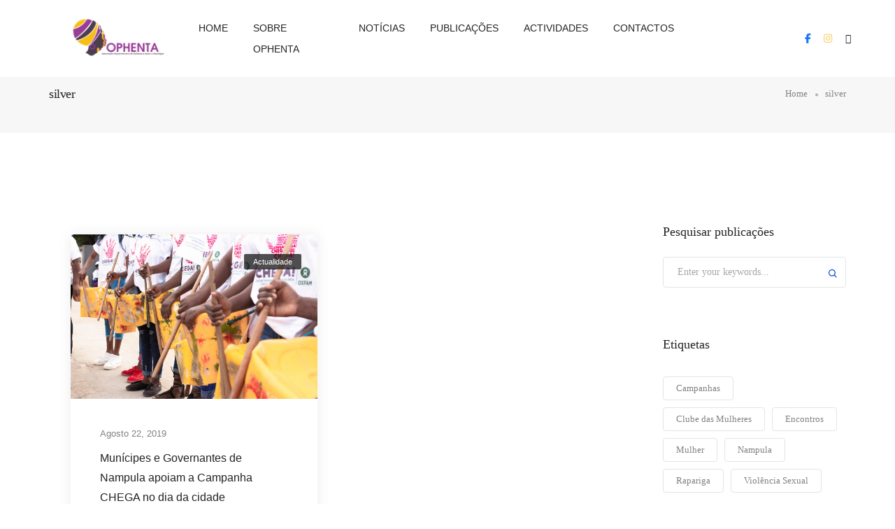

--- FILE ---
content_type: text/html; charset=UTF-8
request_url: https://www.ophenta.org.mz/author/silver/
body_size: 28707
content:
<!DOCTYPE html><html lang="pt-PT" class="no-js"><head><script data-no-optimize="1">var litespeed_docref=sessionStorage.getItem("litespeed_docref");litespeed_docref&&(Object.defineProperty(document,"referrer",{get:function(){return litespeed_docref}}),sessionStorage.removeItem("litespeed_docref"));</script> <meta charset="UTF-8" /><meta name="viewport" content="width=device-width, initial-scale=1, maximum-scale=1" /><link rel="profile" href="https://gmpg.org/xfn/11" /><title>silver &#8211; Ophenta</title><meta name='robots' content='max-image-preview:large' /><style>img:is([sizes="auto" i], [sizes^="auto," i]) { contain-intrinsic-size: 3000px 1500px }</style><meta name="uri-translation" content="on" /><link rel='dns-prefetch' href='//ajax.googleapis.com' /><link rel='dns-prefetch' href='//fonts.googleapis.com' /><link rel="alternate" type="application/rss+xml" title="Ophenta &raquo; Feed" href="https://www.ophenta.org.mz/feed/" /><link rel="alternate" type="application/rss+xml" title="Ophenta &raquo; Feed de comentários" href="https://www.ophenta.org.mz/comments/feed/" /><link rel="alternate" type="application/rss+xml" title="Feed de artigos Ophenta &raquo; por silver" href="https://www.ophenta.org.mz/author/silver/feed/" /><link data-optimized="2" rel="stylesheet" href="https://www.ophenta.org.mz/wp-content/litespeed/css/e5e29f59341d81747085019128774930.css?ver=f8b20" /><style id='wp-block-library-theme-inline-css' type='text/css'>.wp-block-audio :where(figcaption){color:#555;font-size:13px;text-align:center}.is-dark-theme .wp-block-audio :where(figcaption){color:#ffffffa6}.wp-block-audio{margin:0 0 1em}.wp-block-code{border:1px solid #ccc;border-radius:4px;font-family:Menlo,Consolas,monaco,monospace;padding:.8em 1em}.wp-block-embed :where(figcaption){color:#555;font-size:13px;text-align:center}.is-dark-theme .wp-block-embed :where(figcaption){color:#ffffffa6}.wp-block-embed{margin:0 0 1em}.blocks-gallery-caption{color:#555;font-size:13px;text-align:center}.is-dark-theme .blocks-gallery-caption{color:#ffffffa6}:root :where(.wp-block-image figcaption){color:#555;font-size:13px;text-align:center}.is-dark-theme :root :where(.wp-block-image figcaption){color:#ffffffa6}.wp-block-image{margin:0 0 1em}.wp-block-pullquote{border-bottom:4px solid;border-top:4px solid;color:currentColor;margin-bottom:1.75em}.wp-block-pullquote cite,.wp-block-pullquote footer,.wp-block-pullquote__citation{color:currentColor;font-size:.8125em;font-style:normal;text-transform:uppercase}.wp-block-quote{border-left:.25em solid;margin:0 0 1.75em;padding-left:1em}.wp-block-quote cite,.wp-block-quote footer{color:currentColor;font-size:.8125em;font-style:normal;position:relative}.wp-block-quote:where(.has-text-align-right){border-left:none;border-right:.25em solid;padding-left:0;padding-right:1em}.wp-block-quote:where(.has-text-align-center){border:none;padding-left:0}.wp-block-quote.is-large,.wp-block-quote.is-style-large,.wp-block-quote:where(.is-style-plain){border:none}.wp-block-search .wp-block-search__label{font-weight:700}.wp-block-search__button{border:1px solid #ccc;padding:.375em .625em}:where(.wp-block-group.has-background){padding:1.25em 2.375em}.wp-block-separator.has-css-opacity{opacity:.4}.wp-block-separator{border:none;border-bottom:2px solid;margin-left:auto;margin-right:auto}.wp-block-separator.has-alpha-channel-opacity{opacity:1}.wp-block-separator:not(.is-style-wide):not(.is-style-dots){width:100px}.wp-block-separator.has-background:not(.is-style-dots){border-bottom:none;height:1px}.wp-block-separator.has-background:not(.is-style-wide):not(.is-style-dots){height:2px}.wp-block-table{margin:0 0 1em}.wp-block-table td,.wp-block-table th{word-break:normal}.wp-block-table :where(figcaption){color:#555;font-size:13px;text-align:center}.is-dark-theme .wp-block-table :where(figcaption){color:#ffffffa6}.wp-block-video :where(figcaption){color:#555;font-size:13px;text-align:center}.is-dark-theme .wp-block-video :where(figcaption){color:#ffffffa6}.wp-block-video{margin:0 0 1em}:root :where(.wp-block-template-part.has-background){margin-bottom:0;margin-top:0;padding:1.25em 2.375em}</style><style id='classic-theme-styles-inline-css' type='text/css'>/*! This file is auto-generated */
.wp-block-button__link{color:#fff;background-color:#32373c;border-radius:9999px;box-shadow:none;text-decoration:none;padding:calc(.667em + 2px) calc(1.333em + 2px);font-size:1.125em}.wp-block-file__button{background:#32373c;color:#fff;text-decoration:none}</style><style id='global-styles-inline-css' type='text/css'>:root{--wp--preset--aspect-ratio--square: 1;--wp--preset--aspect-ratio--4-3: 4/3;--wp--preset--aspect-ratio--3-4: 3/4;--wp--preset--aspect-ratio--3-2: 3/2;--wp--preset--aspect-ratio--2-3: 2/3;--wp--preset--aspect-ratio--16-9: 16/9;--wp--preset--aspect-ratio--9-16: 9/16;--wp--preset--color--black: #000000;--wp--preset--color--cyan-bluish-gray: #abb8c3;--wp--preset--color--white: #FFF;--wp--preset--color--pale-pink: #f78da7;--wp--preset--color--vivid-red: #cf2e2e;--wp--preset--color--luminous-vivid-orange: #ff6900;--wp--preset--color--luminous-vivid-amber: #fcb900;--wp--preset--color--light-green-cyan: #7bdcb5;--wp--preset--color--vivid-green-cyan: #00d084;--wp--preset--color--pale-cyan-blue: #8ed1fc;--wp--preset--color--vivid-cyan-blue: #0693e3;--wp--preset--color--vivid-purple: #9b51e0;--wp--preset--color--primary: #fff;--wp--preset--color--secondary: #000;--wp--preset--color--dark-gray: #111;--wp--preset--color--light-gray: #767676;--wp--preset--gradient--vivid-cyan-blue-to-vivid-purple: linear-gradient(135deg,rgba(6,147,227,1) 0%,rgb(155,81,224) 100%);--wp--preset--gradient--light-green-cyan-to-vivid-green-cyan: linear-gradient(135deg,rgb(122,220,180) 0%,rgb(0,208,130) 100%);--wp--preset--gradient--luminous-vivid-amber-to-luminous-vivid-orange: linear-gradient(135deg,rgba(252,185,0,1) 0%,rgba(255,105,0,1) 100%);--wp--preset--gradient--luminous-vivid-orange-to-vivid-red: linear-gradient(135deg,rgba(255,105,0,1) 0%,rgb(207,46,46) 100%);--wp--preset--gradient--very-light-gray-to-cyan-bluish-gray: linear-gradient(135deg,rgb(238,238,238) 0%,rgb(169,184,195) 100%);--wp--preset--gradient--cool-to-warm-spectrum: linear-gradient(135deg,rgb(74,234,220) 0%,rgb(151,120,209) 20%,rgb(207,42,186) 40%,rgb(238,44,130) 60%,rgb(251,105,98) 80%,rgb(254,248,76) 100%);--wp--preset--gradient--blush-light-purple: linear-gradient(135deg,rgb(255,206,236) 0%,rgb(152,150,240) 100%);--wp--preset--gradient--blush-bordeaux: linear-gradient(135deg,rgb(254,205,165) 0%,rgb(254,45,45) 50%,rgb(107,0,62) 100%);--wp--preset--gradient--luminous-dusk: linear-gradient(135deg,rgb(255,203,112) 0%,rgb(199,81,192) 50%,rgb(65,88,208) 100%);--wp--preset--gradient--pale-ocean: linear-gradient(135deg,rgb(255,245,203) 0%,rgb(182,227,212) 50%,rgb(51,167,181) 100%);--wp--preset--gradient--electric-grass: linear-gradient(135deg,rgb(202,248,128) 0%,rgb(113,206,126) 100%);--wp--preset--gradient--midnight: linear-gradient(135deg,rgb(2,3,129) 0%,rgb(40,116,252) 100%);--wp--preset--font-size--small: 18px;--wp--preset--font-size--medium: 20px;--wp--preset--font-size--large: 24px;--wp--preset--font-size--x-large: 42px;--wp--preset--font-size--extra-small: 16px;--wp--preset--font-size--normal: 20px;--wp--preset--font-size--extra-large: 40px;--wp--preset--font-size--huge: 96px;--wp--preset--font-size--gigantic: 144px;--wp--preset--spacing--20: 0.44rem;--wp--preset--spacing--30: 0.67rem;--wp--preset--spacing--40: 1rem;--wp--preset--spacing--50: 1.5rem;--wp--preset--spacing--60: 2.25rem;--wp--preset--spacing--70: 3.38rem;--wp--preset--spacing--80: 5.06rem;--wp--preset--shadow--natural: 6px 6px 9px rgba(0, 0, 0, 0.2);--wp--preset--shadow--deep: 12px 12px 50px rgba(0, 0, 0, 0.4);--wp--preset--shadow--sharp: 6px 6px 0px rgba(0, 0, 0, 0.2);--wp--preset--shadow--outlined: 6px 6px 0px -3px rgba(255, 255, 255, 1), 6px 6px rgba(0, 0, 0, 1);--wp--preset--shadow--crisp: 6px 6px 0px rgba(0, 0, 0, 1);}:where(.is-layout-flex){gap: 0.5em;}:where(.is-layout-grid){gap: 0.5em;}body .is-layout-flex{display: flex;}.is-layout-flex{flex-wrap: wrap;align-items: center;}.is-layout-flex > :is(*, div){margin: 0;}body .is-layout-grid{display: grid;}.is-layout-grid > :is(*, div){margin: 0;}:where(.wp-block-columns.is-layout-flex){gap: 2em;}:where(.wp-block-columns.is-layout-grid){gap: 2em;}:where(.wp-block-post-template.is-layout-flex){gap: 1.25em;}:where(.wp-block-post-template.is-layout-grid){gap: 1.25em;}.has-black-color{color: var(--wp--preset--color--black) !important;}.has-cyan-bluish-gray-color{color: var(--wp--preset--color--cyan-bluish-gray) !important;}.has-white-color{color: var(--wp--preset--color--white) !important;}.has-pale-pink-color{color: var(--wp--preset--color--pale-pink) !important;}.has-vivid-red-color{color: var(--wp--preset--color--vivid-red) !important;}.has-luminous-vivid-orange-color{color: var(--wp--preset--color--luminous-vivid-orange) !important;}.has-luminous-vivid-amber-color{color: var(--wp--preset--color--luminous-vivid-amber) !important;}.has-light-green-cyan-color{color: var(--wp--preset--color--light-green-cyan) !important;}.has-vivid-green-cyan-color{color: var(--wp--preset--color--vivid-green-cyan) !important;}.has-pale-cyan-blue-color{color: var(--wp--preset--color--pale-cyan-blue) !important;}.has-vivid-cyan-blue-color{color: var(--wp--preset--color--vivid-cyan-blue) !important;}.has-vivid-purple-color{color: var(--wp--preset--color--vivid-purple) !important;}.has-black-background-color{background-color: var(--wp--preset--color--black) !important;}.has-cyan-bluish-gray-background-color{background-color: var(--wp--preset--color--cyan-bluish-gray) !important;}.has-white-background-color{background-color: var(--wp--preset--color--white) !important;}.has-pale-pink-background-color{background-color: var(--wp--preset--color--pale-pink) !important;}.has-vivid-red-background-color{background-color: var(--wp--preset--color--vivid-red) !important;}.has-luminous-vivid-orange-background-color{background-color: var(--wp--preset--color--luminous-vivid-orange) !important;}.has-luminous-vivid-amber-background-color{background-color: var(--wp--preset--color--luminous-vivid-amber) !important;}.has-light-green-cyan-background-color{background-color: var(--wp--preset--color--light-green-cyan) !important;}.has-vivid-green-cyan-background-color{background-color: var(--wp--preset--color--vivid-green-cyan) !important;}.has-pale-cyan-blue-background-color{background-color: var(--wp--preset--color--pale-cyan-blue) !important;}.has-vivid-cyan-blue-background-color{background-color: var(--wp--preset--color--vivid-cyan-blue) !important;}.has-vivid-purple-background-color{background-color: var(--wp--preset--color--vivid-purple) !important;}.has-black-border-color{border-color: var(--wp--preset--color--black) !important;}.has-cyan-bluish-gray-border-color{border-color: var(--wp--preset--color--cyan-bluish-gray) !important;}.has-white-border-color{border-color: var(--wp--preset--color--white) !important;}.has-pale-pink-border-color{border-color: var(--wp--preset--color--pale-pink) !important;}.has-vivid-red-border-color{border-color: var(--wp--preset--color--vivid-red) !important;}.has-luminous-vivid-orange-border-color{border-color: var(--wp--preset--color--luminous-vivid-orange) !important;}.has-luminous-vivid-amber-border-color{border-color: var(--wp--preset--color--luminous-vivid-amber) !important;}.has-light-green-cyan-border-color{border-color: var(--wp--preset--color--light-green-cyan) !important;}.has-vivid-green-cyan-border-color{border-color: var(--wp--preset--color--vivid-green-cyan) !important;}.has-pale-cyan-blue-border-color{border-color: var(--wp--preset--color--pale-cyan-blue) !important;}.has-vivid-cyan-blue-border-color{border-color: var(--wp--preset--color--vivid-cyan-blue) !important;}.has-vivid-purple-border-color{border-color: var(--wp--preset--color--vivid-purple) !important;}.has-vivid-cyan-blue-to-vivid-purple-gradient-background{background: var(--wp--preset--gradient--vivid-cyan-blue-to-vivid-purple) !important;}.has-light-green-cyan-to-vivid-green-cyan-gradient-background{background: var(--wp--preset--gradient--light-green-cyan-to-vivid-green-cyan) !important;}.has-luminous-vivid-amber-to-luminous-vivid-orange-gradient-background{background: var(--wp--preset--gradient--luminous-vivid-amber-to-luminous-vivid-orange) !important;}.has-luminous-vivid-orange-to-vivid-red-gradient-background{background: var(--wp--preset--gradient--luminous-vivid-orange-to-vivid-red) !important;}.has-very-light-gray-to-cyan-bluish-gray-gradient-background{background: var(--wp--preset--gradient--very-light-gray-to-cyan-bluish-gray) !important;}.has-cool-to-warm-spectrum-gradient-background{background: var(--wp--preset--gradient--cool-to-warm-spectrum) !important;}.has-blush-light-purple-gradient-background{background: var(--wp--preset--gradient--blush-light-purple) !important;}.has-blush-bordeaux-gradient-background{background: var(--wp--preset--gradient--blush-bordeaux) !important;}.has-luminous-dusk-gradient-background{background: var(--wp--preset--gradient--luminous-dusk) !important;}.has-pale-ocean-gradient-background{background: var(--wp--preset--gradient--pale-ocean) !important;}.has-electric-grass-gradient-background{background: var(--wp--preset--gradient--electric-grass) !important;}.has-midnight-gradient-background{background: var(--wp--preset--gradient--midnight) !important;}.has-small-font-size{font-size: var(--wp--preset--font-size--small) !important;}.has-medium-font-size{font-size: var(--wp--preset--font-size--medium) !important;}.has-large-font-size{font-size: var(--wp--preset--font-size--large) !important;}.has-x-large-font-size{font-size: var(--wp--preset--font-size--x-large) !important;}
:where(.wp-block-post-template.is-layout-flex){gap: 1.25em;}:where(.wp-block-post-template.is-layout-grid){gap: 1.25em;}
:where(.wp-block-columns.is-layout-flex){gap: 2em;}:where(.wp-block-columns.is-layout-grid){gap: 2em;}
:root :where(.wp-block-pullquote){font-size: 1.5em;line-height: 1.6;}</style><link rel='stylesheet' id='jquery-ui-theme-css' href='https://ajax.googleapis.com/ajax/libs/jqueryui/1.11.4/themes/smoothness/jquery-ui.min.css?ver=1.11.4' type='text/css' media='all' /><style id='woocommerce-inline-inline-css' type='text/css'>.woocommerce form .form-row .required { visibility: visible; }</style><style id='litho-responsive-inline-css' type='text/css'>body,.main-font{font-family:Roboto;}.alt-font,.sidebar .widget h2,.sidebar .widget.widget_search label,.editor-post-title__block .editor-post-title__input,.litho-button-wrapper .elementor-button,.elementor-widget-litho-button a.elementor-button,.btn,[type=submit],.wp-block-search .wp-block-search__button,input[type="submit"],.elementor-button-wrapper a.elementor-button,.elementor-widget-container .litho-top-cart-wrapper .buttons a,footer .elementor-widget-litho-simple-navigation .title,footer .elementor-widget-wp-widget-litho_recent_post_widget h5,.swiper-number-pagination,.woocommerce ul.shop-product-list li.product .button,.woocommerce ul.shop-product-list li.product .added_to_cart,.woocommerce div.product .product_title,.woocommerce div.product .woocommerce-tabs ul.tabs li a,.woocommerce div.product .woocommerce-tabs .panel h2,.woocommerce-page .cart-collaterals .cart_totals h2,.woocommerce .related > h2,.woocommerce .up-sells > h2,.woocommerce .cross-sells > h2,.woocommerce #reviews #comments ol.commentlist li .comment-text p.meta .woocommerce-review__author,.woocommerce table.shop_table th,.woocommerce-cart .cart-collaterals .cart_totals h2,.woocommerce #respond input#submit,.woocommerce a.button,.woocommerce button.button,.woocommerce input.button,.woocommerce form.checkout_coupon .button,.woocommerce form.login .lost_password a,.woocommerce-error,.woocommerce-info,.woocommerce-message,.woocommerce-page h3,.woocommerce-checkout .woocommerce h3,.woocommerce-order-details .woocommerce-order-details__title,.woocommerce-account .woocommerce h2,.woocommerce-page legend,.woocommerce table.shop_table_responsive tr td::before,.woocommerce-page table.shop_table_responsive tr td::before,.woocommerce table.shop_table_responsive tr td::before,.woocommerce-page table.shop_table_responsive tr td::before,.woocommerce-Reviews .comment-reply-title{font-family:Poppins;}.blog-standard.blog-post-sticky .post-meta-wrapper .blog-like span.posts-like{display:inline-block;}.blog-standard.blog-post-sticky .post-meta-wrapper .comment-link span.comment-text{display:inline-block;}.blog-standard.blog-post-sticky .post-meta-wrapper > span,.blog-standard.blog-post-sticky .post-meta-wrapper > span a,.blog-standard.blog-post-sticky .post-meta span,.blog-standard.blog-post-sticky .post-meta a{text-transform:uppercase;}.litho-related-portfolio-wrap .related-portfolio-general-subtitle{text-transform:capitalize;}.litho-cookie-policy-wrapper .cookie-container .btn{text-transform:uppercase}@media (max-width:1600px){.hamburger-menu-modern{width:60%;}}@media (max-width:1199px){.hamburger-menu-modern{width:70%;}.navbar-nav .nav-link,.navbar-expand-lg .navbar-nav .nav-link{margin:0 16px;}.hamburger-menu-half .litho-left-menu-wrap{height:calc(100vh - 330px);}}@media (min-width:1025px){.navbar-expand-lg .navbar-toggler{display:none;}.navbar-expand-lg .navbar-collapse{display:flex!important;flex-basis:auto;}.navbar-expand-lg .navbar-nav{flex-direction:row;}.navbar-expand-lg .elementor-widget-litho-mega-menu .toggle-menu-word{display:none;}.left-menu-modern .header-push-button{display:block;}}@media (max-width:1024px){.admin-bar .left-sidebar-wrapper .header-left-wrapper{margin-top:32px;}.admin-bar .left-sidebar-wrapper .header-left-wrapper .navbar-toggler{top:63px;}.admin-bar .left-menu-modern{margin-top:32px;}.admin-bar .left-menu-modern .navbar-toggler{top:63px;}.admin-bar[data-mobile-nav-style="modern"] .navbar-modern-inner .navbar-toggler,.admin-bar[data-mobile-nav-style="full-screen-menu"] .navbar-full-screen-menu-inner .navbar-toggler{right:25px;top:60px;}[data-mobile-nav-style=classic].navbar-collapse-show-after header .elementor-section,[data-mobile-nav-style=classic].navbar-collapse-show-after header .elementor-widget,[data-mobile-nav-style=classic].navbar-collapse-show-after header .elementor-widget-container,[data-mobile-nav-style=classic].navbar-collapse-show-after header .elementor-widget-wrap,[data-mobile-nav-style=classic].navbar-collapse-show-after header .elementor-column,[data-mobile-nav-style=classic].navbar-collapse-show-after header .elementor-column-wrap,[data-mobile-nav-style=classic].navbar-collapse-show-after header .elementor-section .elementor-container,[data-mobile-nav-style=classic].navbar-collapse-show-after header .elementor-section.elementor-section-stretched,[data-mobile-nav-style=classic].navbar-collapse-show header .elementor-section,[data-mobile-nav-style=classic].navbar-collapse-show header .elementor-widget,[data-mobile-nav-style=classic].navbar-collapse-show header .elementor-widget-container,[data-mobile-nav-style=classic].navbar-collapse-show header .elementor-widget-wrap,[data-mobile-nav-style=classic].navbar-collapse-show header .elementor-column,[data-mobile-nav-style=classic].navbar-collapse-show header .elementor-column-wrap,[data-mobile-nav-style=classic].navbar-collapse-show header .elementor-section .elementor-container,[data-mobile-nav-style=classic].navbar-collapse-show header .elementor-section.elementor-section-stretched{position:inherit !important;}.navbar-expand-lg .navbar-collapse.collapse:not(.show){display:none !important;}.navbar-expand-lg .navbar-collapse{display:inline !important;display:inline !important;-ms-flex-preferred-size:inherit !important;flex-basis:inherit !important;}[data-mobile-nav-style=classic] .navbar-expand-lg .navbar-collapse{width:100% !important}.navbar-expand-lg .navbar-nav{-ms-flex-direction:column !important;flex-direction:column !important;}.header-with-mini-header .header-common-wrapper.standard{margin-top:0;}.admin-bar.navbar-collapse-show[data-mobile-nav-style=classic] .sticky .header-common-wrapper {top:32px !important;}.push-button:hover{opacity:1;}.shrink-nav .navbar-toggler{transition-duration:0.5s;-webkit-transition-duration:0.5s;-moz-transition-duration:0.5s;-ms-transition-duration:0.5s;-o-transition-duration:0.5s;}.sticky .shrink-nav .navbar-toggler{margin:25px 0 23px 0;}.sticky .shrink-nav.navbar-nav .nav-link,.sticky .shrink-nav.navbar-expand-lg .navbar-nav .nav-link{padding:9px 40px;}header .default-logo,header .alt-logo{display:none;}header .navbar-brand .mobile-logo{visibility:visible;opacity:1;width:auto;}.search-form-wrapper .search-form-icon{color:#232323;padding:5px 0 5px 5px;}.search-form-wrapper .search-form-icon .elementor-icon,header .social-icons-wrapper ul li a.elementor-social-icon i{color:#232323;}.search-form-wrapper .search-form-icon:hover .elementor-icon{color:rgba(0,0,0,0.6);}.litho-top-cart-wrapper .litho-cart-top-counter i{color:#232323;}.litho-top-cart-wrapper:hover .litho-cart-top-counter i{color:rgba(0,0,0,0.6);}.push-button span{background-color:#232323;}.navbar-toggler{margin:30px 0 28px 0;padding:0;font-size:24px;width:22px;height:14px;display:inline-block !important;position:relative;border:none;vertical-align:middle;border-radius:0;}.navbar-toggler-line{background:#232323;height:2px;width:22px;content:"";display:block;border-radius:0;position:absolute;left:0;right:0;margin-left:auto;margin-right:auto;-webkit-transform:rotate(0deg);-moz-transform:rotate(0deg);-o-transform:rotate(0deg);transform:rotate(0deg);-webkit-transition:.25s ease-in-out;-moz-transition:.25s ease-in-out;-o-transition:.25s ease-in-out;transition:.25s ease-in-out;}.navbar-toggler-line:nth-child(1){top:0px;width:14px;}.navbar-toggler-line:nth-child(2),.navbar-toggler-line:nth-child(3){top:6px;}.navbar-toggler-line:nth-child(4){top:12px;width:14px;}.navbar-collapse-show .navbar-toggler-line:nth-child(1){top:7px;width:0%;}.navbar-collapse-show .navbar-toggler-line:nth-child(2){-webkit-transform:rotate(45deg);-moz-transform:rotate(45deg);-o-transform:rotate(45deg);-ms-transform:rotate(45deg);transform:rotate(45deg);}.navbar-collapse-show .navbar-toggler-line:nth-child(3){-webkit-transform:rotate(-45deg);-moz-transform:rotate(-45deg);-o-transform:rotate(-45deg);-ms-transform:rotate(-45deg);transform:rotate(-45deg);}.navbar-collapse-show .navbar-toggler-line:nth-child(4){top:7px;width:0%;}.dropdown-toggle:after,.simple-dropdown .sub-menu li .dropdown-toggle{display:none;}.navbar-collapse {left:0 !important;position:absolute;top:calc(100% - 1px);left:0;width:100vw;background:#fff;overflow:hidden;box-shadow:0 20px 15px 0 rgba(23,23,23,.05);max-height:calc(100vh - 70px);}.header-with-mini-header .navbar-collapse{max-height:calc(100vh - 120px);}.navbar-collapse.show {overflow-y:auto !important;}.admin-bar .navbar-collapse{max-height:calc(100vh - 116px);}.header-common-wrapper{background-color:#fff;}.navbar-nav{padding:15px 0 25px;text-align:left;}.nav-item.dropdown.megamenu{position:relative;}.navbar-nav .nav-link,.navbar-expand-lg .navbar-nav .nav-link{font-size:15px;color:#232323;padding:9px 40px;font-weight:500;margin:0;display:block;}.navbar-nav .nav-link:hover,.navbar-expand-lg .navbar-nav .nav-link:hover,.navbar-nav .open > .nav-link,.navbar-expand-lg .navbar-nav .open > .nav-link,.navbar-nav .current-menu-ancestor > .nav-link,.navbar-nav .current-menu-item > .nav-link{color:rgba(0,0,0,0.6);}.nav-item > .dropdown-toggle{display:block;width:48px;height:48px;right:27px;position:absolute;top:0;text-align:center;line-height:50px;}.nav-item.show > .dropdown-toggle,.nav-item > .dropdown-toggle.show{-ms-transform:rotate(-180deg);-webkit-transform:rotate(-180deg);transform:rotate(-180deg);}.nav-item.dropdown.megamenu .menu-back-div,header .sub-menu,.simple-dropdown .sub-menu{width:100% !important;background-color:#f7f7f7;padding:30px 40px 30px;box-shadow:none;-moz-box-shadow:none;-webkit-box-shadow:none;border-radius:0;border:0;left:0 !important;position:initial !important;}.nav-item.dropdown.megamenu .menu-back-div{display:none;}.nav-item.dropdown.megamenu.show .menu-back-div,.nav-item.dropdown.megamenu .menu-back-div.show{display:block;}.dropdown.open > .sub-menu,.dropdown.open > .dropdown-menu{display:none}.dropdown.show > .sub-menu,.dropdown.show > .dropdown-menu,.dropdown > .sub-menu.show,.dropdown > .dropdown-menu.show{display:block;}.simple-dropdown .sub-menu{display:none;}.simple-dropdown .sub-menu li{padding:0;}.nav-item.dropdown.simple-dropdown .dropdown-menu > .dropdown{margin-bottom:20px;}.nav-item.dropdown.simple-dropdown .dropdown-menu > li ~ .dropdown{margin-top:20px;}.nav-item.dropdown.simple-dropdown .dropdown-menu > .dropdown:last-child,.nav-item.dropdown.simple-dropdown .dropdown-menu > .menu-item:last-child{margin-bottom:0;}.nav-item.dropdown.simple-dropdown .dropdown-menu > .dropdown > a{color:#232323;margin:15px 0 7px 0;font-size:14px;font-weight:500;line-height:normal;}.nav-item.dropdown.simple-dropdown .dropdown-menu > .menu-item > a{padding:3px 15px 3px;margin-top:0;font-size:14px;margin-bottom:7px;line-height:inherit;color:#232323;}.dropdown-menu.megamenu-content li a,.simple-dropdown .sub-menu a,.nav-item.dropdown.simple-dropdown .dropdown-menu > .dropdown.menu-item ul li a{font-weight:400;}.nav-item.dropdown.simple-dropdown .dropdown-menu > .dropdown.menu-item a{line-height:normal;}.nav-item.dropdown.simple-dropdown .dropdown-menu > .dropdown.menu-item ul li a{color:#828282;}.nav-item.dropdown.simple-dropdown .dropdown-menu .dropdown .dropdown-menu{margin:0 0 5px;left:0;top:0;padding:0;}.simple-dropdown .sub-menu li .handler{display:none;}.dropdown > .sub-menu .sub-menu{display:block;}.navbar-nav-clone{padding-bottom:0}.navbar-nav-clone + ul{padding-top:0;}.nav-item.dropdown.simple-dropdown .dropdown-menu > .dropdown.menu-item > ul li ul{padding-left:15px;}.hamburger-menu-modern .litho-left-menu li a{font-size:30px;line-height:38px;}.hamburger-menu-modern{width:45%;}.hamburger-menu-modern .full-screen,.hamburger-menu-wrapper .hamburger-menu .full-screen{height:100vh !important;}.left-sidebar-wrapper{padding-left:0;}.left-sidebar-wrapper .left-sidebar-wrapper header.site-header{left:-290px;height:100%;top:0;padding-top:60px;-webkit-box-align:start;-ms-flex-align:start;align-items:start;-webkit-transition-duration:.3s;-moz-transition-duration:.3s;-ms-ransition-duration:.3s;-o-transition-duration:.3s;transition-duration:.3s;}.left-sidebar-wrapper .header-left-wrapper{position:fixed;left:0;top:0;text-align:left!important;width:100%;z-index:9;height:auto;}.left-sidebar-wrapper .header-left-wrapper .navbar-toggler{position:fixed;right:40px;top:31px;margin:0;}.litho-left-menu-wrapper,.navbar-expand-lg .litho-left-menu-wrapper.navbar-collapse,.navbar-expand-lg .litho-left-menu-wrapper.navbar-collapse.collapse:not(.show),.navbar-collapse-show .litho-left-menu-wrapper,.navbar-collapse-show .navbar-expand-lg .litho-left-menu-wrapper.navbar-collapse,.navbar-collapse-show .navbar-expand-lg .litho-left-menu-wrapper.navbar-collapse.collapse:not(.show){padding:0;left:0 !important;overflow:visible;height:auto !important;top:0;width:100%;position:relative;display:block !important;box-shadow:0 0 0 0 rgba(23,23,23,.05);max-height:100%;background-color:transparent;}.left-menu-classic-section{left:-290px !important;z-index:-1;overflow:visible;height:100%;top:0;width:290px;position:fixed;display:block !important;background-color:#fff;transition:all .3s ease-in-out;-moz-transition:all .3s ease-in-out;-webkit-transition:all .3s ease-in-out;-ms-transition:all .3s ease-in-out;-o-transition:all .3s ease-in-out;}.navbar-collapse-show .litho-left-menu-wrapper,.navbar-collapse-show .navbar-expand-lg .litho-left-menu-wrapper.navbar-collapse,.navbar-collapse-show .navbar-expand-lg .litho-left-menu-wrapper.navbar-collapse.collapse:not(.show){left:0 !important;}.left-sidebar-wrapper header.site-header{left:-290px;}.navbar-collapse-show .left-menu-classic-section,.navbar-collapse-show .left-sidebar-wrapper header.site-header{left:0 !important;}.navbar-collapse-show .left-menu-classic-section > div{overflow-y:auto;height:100%;}.header-left-wrapper{overflow-y:visible;}.left-menu-modern.header-left-wrapper{border-bottom:0;padding:0;}.left-menu-modern .social-icons-wrapper li{margin:0 7px;width:auto;}.left-menu-modern{height:auto;width:100%;display:block;}.show-menu .left-menu-modern .hamburger-menu{left:0;}.header-left-wrapper .hamburger-menu-wrapper .litho-left-menu-wrap{height:calc(100vh - 100px);}.page-wrapper{padding-left:0;}.hamburger-menu-wrapper .litho-left-menu .menu-toggle:before,.hamburger-menu-wrapper .litho-left-menu .menu-toggle:after{top:16px;}.hamburger-menu-half{width:60%;}.navbar-expand-lg.navbar-default .navbar-nav .page_item > a,.navbar-expand-lg.navbar-default .navbar-nav > .menu-item > a{padding:9px 15px;margin:0;font-size:15px;}.navbar-expand-lg.navbar-default .accordion-menu{position:inherit;}.navbar-default .navbar-nav .menu-item .sub-menu li.current-menu-parent:before,.navbar-default .navbar-nav .menu-item .sub-menu li.current-menu-ancestor:before{display:none;font-family:"Font Awesome 5 Free";font-weight:900;content:"\f105";position:absolute;right:25px;top:10px;}.navbar-default .navbar-nav li.current-menu-parent:before,.navbar-default .navbar-nav li.current-menu-ancestor:before{font-family:"Font Awesome 5 Free";font-weight:900;content:"\f105";position:absolute;right:25px;top:10px;padding:5px 10px;-ms-transform:rotate(90deg);-webkit-transform:rotate(90deg);transform:rotate(90deg);right:15px;top:5px;}.navbar-default .navbar-nav li.current-menu-parent.active:before,.navbar-default .navbar-nav li.current-menu-ancestor.active:before{-ms-transform:rotate(-90deg);-webkit-transform:rotate(-90deg);transform:rotate(-90deg);}.navbar-expand-lg.navbar-default .navbar-nav .menu-item:hover > .sub-menu{display:block;}.navbar-default .navbar-nav li.current-menu-parent.active .sub-menu,.navbar-default .navbar-nav li.current-menu-ancestor.active .sub-menu{display:block;}.navbar-expand-lg.navbar-default .navbar-nav .menu-item .sub-menu li a{padding:10px 0;font-size:14px;}.navbar-expand-lg.navbar-default .navbar-nav .menu-item .sub-menu{left:0;top:0;}.navbar-expand-lg.navbar-default .navbar-nav .menu-item .sub-menu li > .sub-menu{padding:5px 20px 0;padding-bottom:5px;}.navbar-expand-lg.navbar-default .navbar-nav .menu-item .sub-menu{display:block;}.navbar-default .navbar-nav .menu-item .sub-menu li.menu-item-has-children::before{display:none;}.navbar-expand-lg.navbar-default .navbar-nav .page_item .children{display:block;}.navbar-expand-lg.navbar-default .navbar-nav .page_item > .children{background-color:#f7f7f7;left:0;width:100%;margin:0;box-shadow:0 0 0 rgba(0,0,0,0.1);-moz-box-shadow:0 0 0 rgba(0,0,0,0.1);-webkit-box-shadow:0 0 0 rgba(0,0,0,0.1);border-radius:0;border:0;position:inherit;}.navbar-expand-lg.navbar-default .navbar-nav .page_item > .children li .children{left:0;top:0;padding:10px 0 0;}.navbar-expand-lg.navbar-default .navbar-nav .page_item > .children li .children li{padding-left:15px;padding-right:15px;}.navbar-expand-lg.navbar-default .navbar-nav .page_item > .children li.page_item_has_children::before,.navbar-default .navbar-nav li.current-menu-parent::before,.navbar-default .navbar-nav li.current-menu-ancestor::before{display:none;}.navbar-expand-lg.navbar-default .navbar-nav .menu-item .sub-menu li.current-menu-ancestor > a{color:#232323;}.navbar-expand-lg.navbar-default .navbar-toggler{margin:22px 0 28px 0;}[data-mobile-nav-style=modern] .page-layout,[data-mobile-nav-style=modern] .box-layout{background-color:#fff;}[data-mobile-nav-style=modern] header .navbar-collapse{display:none !important;}[data-mobile-nav-style=modern] .navbar-modern-inner .navbar-nav{width:100%;padding:0;}[data-mobile-nav-style=modern] .navbar-modern-inner .navbar-collapse.show{height:100%;}[data-mobile-nav-style=modern] .navbar-modern-inner .navbar-toggler-line{background-color:#fff;}[data-mobile-nav-style=modern] .navbar-modern-inner .nav-item a,[data-mobile-nav-style=modern] .navbar-modern-inner .nav-item i,[data-mobile-nav-style=modern] .navbar-modern-inner .simple-dropdown .dropdown-menu .dropdown a.active,[data-mobile-nav-style=modern] .navbar-modern-inner .nav-item.dropdown.simple-dropdown .dropdown-menu > .dropdown > a,[data-mobile-nav-style=modern] .navbar-modern-inner .nav-item.dropdown.simple-dropdown .dropdown-menu .dropdown a,[data-mobile-nav-style=modern] .navbar-modern-inner .nav-item.dropdown.simple-dropdown .dropdown-menu > .menu-item > a{color:#fff;display:inline-block;right:0;font-size:17px;font-weight:500;padding:.5rem 0;}[data-mobile-nav-style=modern] .navbar-modern-inner .simple-dropdown .dropdown-menu .current-menu-item > a{text-decoration:underline;}[data-mobile-nav-style=modern] .navbar-modern-inner .nav-item i{font-size:14px;}[data-mobile-nav-style=modern] .navbar-modern-inner .nav-item i.dropdown-toggle{font-size:17px;font-weight:600;padding:0;}[data-mobile-nav-style=modern] .navbar-modern-inner .nav-item .megamenu-content h5{font-size:15px;font-weight:500;color:#fff;opacity:.7;margin-top:0;}[data-mobile-nav-style=modern] .navbar-modern-inner .nav-item .megamenu-content a,[data-mobile-nav-style=modern] .navbar-modern-inner .nav-item.dropdown.simple-dropdown .dropdown-menu > .dropdown > a{font-size:13px;padding:0}[data-mobile-nav-style=modern] .navbar-modern-inner .nav-item.dropdown.megamenu .menu-back-div{color:#fff;position:inherit !important;margin-bottom:15px !important;margin-top:6px;padding:0 !important;right:0;}[data-mobile-nav-style=modern] .navbar-modern-inner .nav-item.dropdown.megamenu .menu-back-div ul{padding:0;list-style:none;}[data-mobile-nav-style=modern] .navbar-modern-inner .dropdown-menu.megamenu-content li,[data-mobile-nav-style=modern] .navbar-modern-inner .nav-item.dropdown.simple-dropdown .dropdown-menu .dropdown .dropdown-menu {line-height:normal;padding-bottom:10px;font-size:15px;background-color:transparent;}[data-mobile-nav-style=modern] .navbar-modern-inner .nav-item.dropdown.megamenu .menu-back-div,[data-mobile-nav-style=modern] .navbar-modern-inner .simple-dropdown > .dropdown-menu{border-radius:0;background-color:transparent;transform:translate3d(0,0,0px) !important;position:inherit !important;padding:8px 15px !important;margin-bottom:0 !important}[data-mobile-nav-style=modern] .navbar-modern-inner .nav-item.dropdown.megamenu .menu-back-div .elementor-column ul{margin-bottom:20px;}[data-mobile-nav-style=modern] .navbar-modern-inner .nav-item.dropdown.simple-dropdown .dropdown-menu > .dropdown{margin-bottom:0;}[data-mobile-nav-style=modern] .navbar-modern-inner .simple-dropdown > .dropdown-menu{padding-top:14px !important;padding-bottom:0 !important;}[data-mobile-nav-style=modern] .navbar-modern-inner .simple-dropdown > .dropdown-menu li:last-child > ul{margin-bottom:0 !important;}[data-mobile-nav-style=modern] .navbar-modern-inner .nav-item.dropdown.simple-dropdown .dropdown-menu .dropdown .dropdown-menu li{padding:0;}[data-mobile-nav-style=modern] .navbar-modern-inner .nav-item.dropdown.simple-dropdown .dropdown-menu .dropdown .dropdown-menu{margin-bottom:5px;}[data-mobile-nav-style=modern] .navbar-modern-inner .nav-item.dropdown.simple-dropdown .dropdown-menu .dropdown > a,[data-mobile-nav-style=modern] .navbar-modern-inner .nav-item.dropdown.simple-dropdown .dropdown-menu > .menu-item > a,[data-mobile-nav-style=modern] .navbar-modern-inner .nav-item.dropdown.simple-dropdown .dropdown-menu > .menu-item > ul.sub-menu.dropdown-menu > li.menu-item-has-children > a{opacity:.7;font-size:14px;margin-bottom:10px;margin-top:0;padding:0;}[data-mobile-nav-style=modern] .navbar-modern-inner .nav-item.dropdown.simple-dropdown .dropdown-menu .dropdown > .dropdown-toggle-clone,[data-mobile-nav-style=modern] .navbar-modern-inner .nav-item.dropdown.simple-dropdown .dropdown-menu .dropdown .dropdown-menu li .dropdown-toggle-clone{display:none;}[data-mobile-nav-style=modern] .navbar-modern-inner .nav-item.dropdown.simple-dropdown .dropdown-menu .dropdown .dropdown-menu li > a,[data-mobile-nav-style=modern] .navbar-modern-inner .nav-item.dropdown.simple-dropdown .dropdown-menu .dropdown .dropdown-menu li.menu-item-has-children > a{margin-bottom:10px;font-size:13px;color:#fff;opacity:1;}[data-mobile-nav-style=modern] .navbar-modern-inner .simple-dropdown .dropdown-menu .dropdown:hover > a,[data-mobile-nav-style=modern] .navbar-modern-inner .simple-dropdown .dropdown-menu .dropdown a:hover,[data-mobile-nav-style=modern] .navbar-modern-inner .simple-dropdown .dropdown-menu .dropdown a.active,[data-mobile-nav-style=modern] .navbar-modern-inner .simple-dropdown .dropdown-menu .dropdown a:focus,[data-mobile-nav-style=modern] .navbar-modern-inner .simple-dropdown .dropdown-menu .dropdown.active > a,[data-mobile-nav-style=modern] .navbar-modern-inner .simple-dropdown .dropdown-menu .current-menu-item > a,[data-mobile-nav-style=modern] .navbar-modern-inner .nav-item.dropdown.simple-dropdown .dropdown-menu .dropdown .dropdown-menu li.current-menu-item > a,[data-mobile-nav-style=modern] .navbar-modern-inner .dropdown-menu.megamenu-content li.current-menu-item > a,[data-mobile-nav-style=modern] .navbar-modern-inner .dropdown-menu.megamenu-content li.current_page_item > a{color:rgba(255,255,255,0.6);}[data-mobile-nav-style=modern] .navbar-modern-inner .mCustomScrollBox{height:auto;width:100%;}[data-mobile-nav-style=modern] .navbar-modern-inner .nav-item.dropdown.simple-dropdown .dropdown-menu .dropdown a{padding:0;}[data-mobile-nav-style=modern] .navbar-modern-inner .simple-dropdown .dropdown-menu .dropdown a .dropdown-toggle{display:none;right:13px;top:4px;transform:translateY(0);-webkit-transform:translateY(0);-moz-transform:translateY(0);-o-transform:translateY(0);-ms-transform:translateY(0);}[data-mobile-nav-style=modern] .navbar-modern-inner .dropdown-menu.megamenu-content li.active a,[data-mobile-nav-style=modern] .navbar-modern-inner .dropdown-menu.megamenu-content li a:hover{color:rgba(255,255,255,0.6);}.navbar-collapse-show[data-mobile-nav-style=modern]{overflow:hidden;padding-top:0;}[data-mobile-nav-style=modern] .navbar-modern-inner{opacity:0;visibility:hidden;overflow:visible !important;width:70vw;height:100vh !important;position:fixed;top:0;right:-40vw;z-index:90;display:-ms-flexbox !important;display:-webkit-box !important;display:flex !important;-webkit-box-pack:center;-ms-flex-pack:center;justify-content:center;-webkit-transition-duration:0.65s;transition-duration:0.65s;-webkit-transition-timing-function:cubic-bezier(0.23,1,0.32,1);transition-timing-function:cubic-bezier(0.23,1,0.32,1);-webkit-transform:translate3d(25vw,0,0);transform:translate3d(25vw,0,0);}.navbar-collapse-show[data-mobile-nav-style=modern] .navbar-modern-inner{right:0;opacity:1;visibility:visible !important;display:-ms-flexbox !important;display:-webkit-box !important;display:flex !important;-webkit-transition-delay:0.1s;transition-delay:0.1s;-webkit-transform:translate3d(0,0,0);transform:translate3d(0,0,0);}[data-mobile-nav-style=modern] .navbar-show-modern-bg{display:inline-block;width:100vw;height:100vh;position:fixed;top:0;left:0;z-index:-1;opacity:0;background-image:linear-gradient(to right top,#0039e3,#4132e0,#5e28dd,#741bd9,#8600d4);-webkit-transform:scale(1.75);transform:scale(1.75);transition:opacity .3s,-webkit-transform .3s;transition:opacity .3s,transform .3s;transition:opacity .3s,transform .3s,-webkit-transform .3s;-webkit-transition-delay:0.4s;-o-transition-delay:0.4s;transition-delay:0.4s;}.navbar-collapse-show[data-mobile-nav-style=modern] .navbar-show-modern-bg{-webkit-transform:scale(1);transform:scale(1);opacity:1;-webkit-transition-delay:0s;-o-transition-delay:0s;transition-delay:0s;}[data-mobile-nav-style=modern] .navbar,[data-mobile-nav-style=modern] .sticky.header-appear .header-reverse-scroll,[data-mobile-nav-style=modern] header .top-bar + .navbar.fixed-top{-webkit-transition-duration:0.75s;-moz-transition-duration:0.75s;-ms-transition-duration:0.75s;-o-transition-duration:0.75s;transition-duration:0.75s;}[data-mobile-nav-style=modern] .navbar,[data-mobile-nav-style=modern] .page-layout,[data-mobile-nav-style=modern] .box-layout,[data-mobile-nav-style=modern] .top-bar,[data-mobile-nav-style=modern] footer{-webkit-transition:all 0.3s,-webkit-transform 0.75s cubic-bezier(0.23,1,0.32,1);transition:all 0.3s,-webkit-transform 0.75s cubic-bezier(0.23,1,0.32,1);transition:transform 0.75s cubic-bezier(0.23,1,0.32,1),all 0.3s;transition:transform 0.75s cubic-bezier(0.23,1,0.32,1),all 0.3s,-webkit-transform 0.75s cubic-bezier(0.23,1,0.32,1);}.navbar-collapse-show[data-mobile-nav-style=modern] .navbar,.navbar-collapse-show[data-mobile-nav-style=modern] .page-layout,.navbar-collapse-show[data-mobile-nav-style=modern] .box-layout,.navbar-collapse-show[data-mobile-nav-style=modern] .top-bar,.navbar-collapse-show[data-mobile-nav-style=modern] footer{-webkit-transform:translate3d(-70vw,0,0);transform:translate3d(-70vw,0,0);}[data-mobile-nav-style=modern] .navbar-modern-inner .navbar-toggler{position:absolute;right:35px;top:35px;margin:0;}[data-mobile-nav-style=modern] .navbar-modern-inner .navbar-collapse{position:static;left:0;top:0;width:100%;height:100%;background:transparent;padding:100px 12vw;box-shadow:none;max-height:100%;display:flex !important;-ms-flex-pack:center!important;justify-content:center!important;}.navbar-collapse-show[data-mobile-nav-trigger-alignment=left][data-mobile-nav-style=modern] .navbar-modern-inner .navbar-toggler .navbar-collapse-show[data-mobile-nav-trigger-alignment=left][data-mobile-nav-style=modern] .navbar{position:absolute;}.navbar-collapse-show[data-mobile-nav-trigger-alignment=left][data-mobile-nav-style=modern] .navbar,.navbar-collapse-show[data-mobile-nav-trigger-alignment=left][data-mobile-nav-style=modern] .page-layout,.navbar-collapse-show[data-mobile-nav-trigger-alignment=left][data-mobile-nav-style=modern] .box-layout,.navbar-collapse-show[data-mobile-nav-trigger-alignment=left][data-mobile-nav-style=modern] .top-bar,.navbar-collapse-show[data-mobile-nav-trigger-alignment=left][data-mobile-nav-style=modern] footer{-webkit-transform:translate3d(80vw,0,0);transform:translate3d(80vw,0,0);}[data-mobile-nav-trigger-alignment=left] .navbar-modern-inner{width:80vw;right:inherit;left:-30vw;-webkit-transform:translate3d(-25vw,0,0);transform:translate3d(-25vw,0,0);}.navbar-collapse-show[data-mobile-nav-trigger-alignment=left] .navbar-modern-inner{left:0;right:inherit;}[data-mobile-nav-trigger-alignment=left] .navbar-modern-inner .navbar-collapse{right:0;left:inherit;padding-right:10vw;padding-left:10vw;}[data-mobile-nav-trigger-alignment=left][data-mobile-nav-style=modern] .parallax{background-attachment:scroll !important;}[data-mobile-nav-style=modern] .navbar-nav > .nav-item{border-bottom:1px solid rgba(255,255,255,.1);padding-top:10px;padding-bottom:12px;}[data-mobile-nav-style=modern] .navbar-nav > .nav-item:last-child{border-bottom:0;}[data-mobile-nav-style=modern] .nav-item > .dropdown-toggle{top:7px;}[data-mobile-nav-style=modern] .navbar-nav > .nav-item.current-menu-ancestor > a{color:rgba(255,255,255,0.6);}[data-mobile-nav-trigger-alignment=right][data-mobile-nav-style=modern] .navbar-modern-inner .navbar-toggler{display:none;}.navbar-collapse-show[data-mobile-nav-style=full-screen-menu]{overflow:hidden;}.navbar-collapse-show[data-mobile-nav-style=full-screen-menu] .navbar .navbar-nav{padding:0;}[data-mobile-nav-style=full-screen-menu] .navbar-full-screen-menu-inner{background-image:linear-gradient(to right top,#0039e3,#4132e0,#5e28dd,#741bd9,#8600d4);visibility:hidden;overflow:hidden !important;width:100vw;height:100vh !important;position:fixed;top:-100vh;left:0;z-index:9999;display:-ms-flexbox !important;display:-webkit-box !important;display:flex !important;-webkit-box-pack:center;-ms-flex-pack:center;justify-content:center;-webkit-transition:all 0.4s ease-ou;transition:all 0.4s ease-out;-webkit-transition-delay:0.6s;transition-delay:0.6s;}.navbar-collapse-show[data-mobile-nav-style=full-screen-menu] .navbar-full-screen-menu-inner{height:100vh !important;top:0;visibility:visible !important;-webkit-transition:all 0.2s ease-in;transition:all 0.2s ease-in;-webkit-transition-delay:0.20s;transition-delay:0.20s;}[data-mobile-nav-style=full-screen-menu] .navbar-full-screen-menu-inner .navbar-collapse{position:inherit;left:0;top:0;width:100%;height:100%;padding:100px 0;max-height:100%;box-shadow:none;background:transparent;display:-ms-flexbox !important;display:-webkit-box !important;display:flex !important;-ms-flex-pack:center!important;justify-content:center!important;-webkit-overflow-scrolling:touch;}[data-mobile-nav-style=full-screen-menu] .navbar-full-screen-menu-inner .navbar-nav{padding:0;}[data-mobile-nav-style=full-screen-menu] .navbar-modern-inner .nav-item.dropdown.megamenu .menu-back-div .elementor-column ul{margin-bottom:20px;}[data-mobile-nav-style=full-screen-menu] .navbar-full-screen-menu-inner .nav-item.dropdown.megamenu .menu-back-div,[data-mobile-nav-style=full-screen-menu] .navbar-full-screen-menu-inner .simple-dropdown > .dropdown-menu{border-radius:0;background-color:transparent;transform:translate3d(0,0,0px) !important;position:inherit !important;padding:8px 15px !important;margin-bottom:0 !important;margin-top:6px;}[data-mobile-nav-style=full-screen-menu] .navbar-full-screen-menu-inner .mCustomScrollBox{height:auto;width:80%;}[data-mobile-nav-style=full-screen-menu] .navbar-full-screen-menu-inner .nav-item a,[data-mobile-nav-style=full-screen-menu] .navbar-full-screen-menu-inner .nav-item i,[data-mobile-nav-style=full-screen-menu] .navbar-full-screen-menu-inner .nav-item.dropdown.simple-dropdown .dropdown-menu > .dropdown > a{color:#fff;font-size:17px;font-weight:500;padding:.5rem 0;}[data-mobile-nav-style=full-screen-menu] .navbar-full-screen-menu-inner .nav-item i{padding:0;font-size:14px;}[data-mobile-nav-style=full-screen-menu] .navbar-full-screen-menu-inner .megamenu-content h5{font-size:15px;font-weight:500;color:#fff;opacity:.7;margin-top:0;}[data-mobile-nav-style=full-screen-menu] .navbar-full-screen-menu-inner .nav-item.dropdown.megamenu .menu-back-div{color:#fff;line-height:normal;padding-bottom:5px;font-size:15px;}[data-mobile-nav-style=full-screen-menu] .navbar-full-screen-menu-inner .dropdown-menu.megamenu-content li.active a,[data-mobile-nav-style=full-screen-menu] .navbar-full-screen-menu-inner .dropdown-menu.megamenu-content li a:hover{color:rgba(255,255,255,0.6);}[data-mobile-nav-style=full-screen-menu] .navbar-full-screen-menu-inner .nav-item.dropdown.megamenu .menu-back-div ul{margin-bottom:20px;padding:0;}[data-mobile-nav-style=full-screen-menu] .navbar-full-screen-menu-inner .nav-item.dropdown.megamenu .menu-back-div ul:last-child{list-style:none;}[data-mobile-nav-style=full-screen-menu] .navbar-full-screen-menu-inner .dropdown-menu.megamenu-content li,[data-mobile-nav-style=full-screen-menu] .navbar-full-screen-menu-inner .nav-item.dropdown.simple-dropdown .dropdown-menu .dropdown .dropdown-menu{line-height:normal;padding-bottom:12px;font-size:15px;background-color:transparent;}[data-mobile-nav-style=full-screen-menu] .navbar-full-screen-menu-inner .nav-item .megamenu-content a,[data-mobile-nav-style=full-screen-menu] .navbar-full-screen-menu-inner .nav-item.dropdown.simple-dropdown .dropdown-menu > .dropdown > a{font-size:13px;padding:0;}[data-mobile-nav-style=full-screen-menu] .navbar-full-screen-menu-inner .simple-dropdown > .dropdown-menu{padding-bottom:0 !important;}[data-mobile-nav-style=full-screen-menu] .navbar-full-screen-menu-inner .nav-item.dropdown.simple-dropdown .dropdown-menu > .dropdown{margin-bottom:0;}[data-mobile-nav-style=full-screen-menu] .navbar-full-screen-menu-inner .nav-item.dropdown.simple-dropdown .dropdown-menu .dropdown a,[data-mobile-nav-style=full-screen-menu] .navbar-full-screen-menu-inner .nav-item.dropdown.simple-dropdown .dropdown-menu .dropdown .dropdown-menu li > a,[data-mobile-nav-style=full-screen-menu] .navbar-full-screen-menu-inner .nav-item.dropdown.simple-dropdown .dropdown-menu .dropdown .dropdown-menu li.menu-item-has-children > a{padding:3px 0 3px;font-size:13px;margin-bottom:6px;margin-top:0;color:#fff;opacity:1;}[data-mobile-nav-style=full-screen-menu] .navbar-full-screen-menu-inner .nav-item.dropdown.simple-dropdown .dropdown-menu .dropdown > a,[data-mobile-nav-style=full-screen-menu] .navbar-full-screen-menu-inner .nav-item.dropdown.simple-dropdown .dropdown-menu .dropdown > a,[data-mobile-nav-style=full-screen-menu] .navbar-full-screen-menu-inner .nav-item.dropdown.simple-dropdown .dropdown-menu > .menu-item > a,[data-mobile-nav-style=full-screen-menu] .navbar-full-screen-menu-inner .nav-item.dropdown.simple-dropdown .dropdown-menu > .menu-item > ul.sub-menu.dropdown-menu > li.menu-item-has-children > a{color:#fff;opacity:.7;margin-bottom:7px;font-size:14px;padding:3px 0 3px;line-height:normal;}[data-mobile-nav-style=full-screen-menu] .navbar-full-screen-menu-inner .simple-dropdown > .dropdown-menu li:last-child > ul{margin-bottom:0 !important;padding-bottom:5px !important;}[data-mobile-nav-style=full-screen-menu] .navbar-full-screen-menu-inner .simple-dropdown .dropdown-menu .dropdown:hover > a,[data-mobile-nav-style=full-screen-menu] .navbar-full-screen-menu-inner .simple-dropdown .dropdown-menu .dropdown a:hover,[data-mobile-nav-style=full-screen-menu] .navbar-full-screen-menu-inner .simple-dropdown .dropdown-menu .dropdown a.active,[data-mobile-nav-style=full-screen-menu] .navbar-full-screen-menu-inner .simple-dropdown .dropdown-menu .dropdown a:focus,[data-mobile-nav-style=full-screen-menu] .navbar-full-screen-menu-inner .simple-dropdown .dropdown-menu .dropdown.active > a,[data-mobile-nav-style=full-screen-menu] .navbar-full-screen-menu-inner .simple-dropdown .dropdown-menu .current-menu-item > a,[data-mobile-nav-style=full-screen-menu] .navbar-full-screen-menu-inner .nav-item.dropdown.simple-dropdown .dropdown-menu .dropdown .dropdown-menu li.current-menu-item > a,[data-mobile-nav-style=full-screen-menu] .navbar-full-screen-menu-inner .dropdown-menu.megamenu-content li.current-menu-item > a,[data-mobile-nav-style=full-screen-menu] .navbar-full-screen-menu-inner .dropdown-menu.megamenu-content li.current_page_item > a{color:rgba(255,255,255,0.6);}[data-mobile-nav-style=full-screen-menu] .navbar-full-screen-menu-inner .navbar-toggler{margin:0;position:absolute;right:35px;top:35px;opacity:0;-webkit-transition:all 0.4s ease-ou;transition:all 0.4s ease-out;-webkit-transition-delay:0.6s;transition-delay:0.6s;}.navbar-collapse-show[data-mobile-nav-style=full-screen-menu] .navbar-full-screen-menu-inner .navbar-toggler{opacity:1}[data-mobile-nav-style=full-screen-menu] .navbar-full-screen-menu-inner .navbar-toggler-line{background-color:#fff;}[data-mobile-nav-style=full-screen-menu] ul.navbar-nav > li.nav-item > .dropdown-toggle{font-weight:600;top:8px;right:0;font-size:17px;}[data-mobile-nav-style=full-screen-menu] ul.navbar-nav > li.nav-item{border-bottom:1px solid rgba(255,255,255,.1);padding-top:10px;padding-bottom:12px;-webkit-transform:scale(1.15) translateY(-30px);transform:scale(1.15) translateY(-30px);opacity:0;-webkit-transition:opacity 0.5s cubic-bezier(0.4,0.01,0.165,0.99),-webkit-transform 0.5s cubic-bezier(0.4,0.01,0.165,0.99);transition:opacity 0.6s cubic-bezier(0.4,0.01,0.165,0.99),-webkit-transform 0.5s cubic-bezier(0.4,0.01,0.165,0.99);transition:transform 0.5s cubic-bezier(0.4,0.01,0.165,0.99),opacity 0.6s cubic-bezier(0.4,0.01,0.165,0.99);transition:transform 0.5s cubic-bezier(0.4,0.01,0.165,0.99),opacity 0.6s cubic-bezier(0.4,0.01,0.165,0.99),-webkit-transform 0.5s cubic-bezier(0.4,0.01,0.165,0.99);}[data-mobile-nav-style=full-screen-menu] ul.navbar-nav > li.nav-item:last-child{border-bottom:0;}.navbar-collapse-show[data-mobile-nav-style=full-screen-menu] ul.navbar-nav > li{-webkit-transform:scale(1) translateY(0px);transform:scale(1) translateY(0px);opacity:1;}[data-mobile-nav-style=full-screen-menu] ul.navbar-nav > li:nth-child(1){-webkit-transition-delay:0.49s;transition-delay:0.49s;}[data-mobile-nav-style=full-screen-menu] ul.navbar-nav > li:nth-child(2){-webkit-transition-delay:0.42s;transition-delay:0.42s;}[data-mobile-nav-style=full-screen-menu] ul.navbar-nav > li:nth-child(3){-webkit-transition-delay:0.35s;transition-delay:0.35s;}[data-mobile-nav-style=full-screen-menu] ul.navbar-nav > li:nth-child(4){-webkit-transition-delay:0.28s;transition-delay:0.28s;}[data-mobile-nav-style=full-screen-menu] ul.navbar-nav > li:nth-child(5){-webkit-transition-delay:0.21s;transition-delay:0.21s;}[data-mobile-nav-style=full-screen-menu] ul.navbar-nav > li:nth-child(6){-webkit-transition-delay:0.14s;transition-delay:0.14s;}[data-mobile-nav-style=full-screen-menu] ul.navbar-nav > li:nth-child(7){-webkit-transition-delay:0.07s;transition-delay:0.07s;}[data-mobile-nav-style=full-screen-menu] ul.navbar-nav > li:nth-child(8){-webkit-transition-delay:0s;transition-delay:0s;}[data-mobile-nav-style=full-screen-menu] ul.navbar-nav > li:nth-child(9){-webkit-transition-delay:-0.07s;transition-delay:-0.07s;}[data-mobile-nav-style=full-screen-menu] ul.navbar-nav > li:nth-child(10){-webkit-transition-delay:-0.14s;transition-delay:-0.14s;}[data-mobile-nav-style=full-screen-menu] ul.navbar-nav > li:nth-child(11){-webkit-transition-delay:-0.21s;transition-delay:-0.21s;}[data-mobile-nav-style=full-screen-menu] ul.navbar-nav > li:nth-child(12){-webkit-transition-delay:-0.28s;transition-delay:-0.28s;}[data-mobile-nav-style=full-screen-menu] ul.navbar-nav > li:nth-child(13){-webkit-transition-delay:-0.35s;transition-delay:-0.35s;}[data-mobile-nav-style=full-screen-menu] ul.navbar-nav > li:nth-child(14){-webkit-transition-delay:-0.42s;transition-delay:-0.42s;}[data-mobile-nav-style=full-screen-menu] ul.navbar-nav > li:nth-child(15){-webkit-transition-delay:-0.49s;transition-delay:-0.49s;}.navbar-collapse-show[data-mobile-nav-style=full-screen-menu] ul.navbar-nav > li:nth-child(1){-webkit-transition-delay:0.27s;transition-delay:0.27s;}.navbar-collapse-show[data-mobile-nav-style=full-screen-menu] ul.navbar-nav > li:nth-child(2){-webkit-transition-delay:0.34s;transition-delay:0.34s;}.navbar-collapse-show[data-mobile-nav-style=full-screen-menu] ul.navbar-nav > li:nth-child(3){-webkit-transition-delay:0.41s;transition-delay:0.41s;}.navbar-collapse-show[data-mobile-nav-style=full-screen-menu] ul.navbar-nav > li:nth-child(4){-webkit-transition-delay:0.48s;transition-delay:0.48s;}.navbar-collapse-show[data-mobile-nav-style=full-screen-menu] ul.navbar-nav > li:nth-child(5){-webkit-transition-delay:0.55s;transition-delay:0.55s;}.navbar-collapse-show[data-mobile-nav-style=full-screen-menu] ul.navbar-nav > li:nth-child(6){-webkit-transition-delay:0.62s;transition-delay:0.62s;}.navbar-collapse-show[data-mobile-nav-style=full-screen-menu] ul.navbar-nav > li:nth-child(7){-webkit-transition-delay:0.69s;transition-delay:0.69s;}.navbar-collapse-show[data-mobile-nav-style=full-screen-menu] ul.navbar-nav > li:nth-child(8){-webkit-transition-delay:0.76s;transition-delay:0.76s;}.navbar-collapse-show[data-mobile-nav-style=full-screen-menu] ul.navbar-nav > li:nth-child(9){-webkit-transition-delay:0.83s;transition-delay:0.83s;}.navbar-collapse-show[data-mobile-nav-style=full-screen-menu] ul.navbar-nav > li:nth-child(10){-webkit-transition-delay:0.9s;transition-delay:0.9s;}.navbar-collapse-show[data-mobile-nav-style=full-screen-menu] ul.navbar-nav > li:nth-child(11){-webkit-transition-delay:0.97s;transition-delay:0.97s;}.navbar-collapse-show[data-mobile-nav-style=full-screen-menu] ul.navbar-nav > li:nth-child(12){-webkit-transition-delay:1.04s;transition-delay:1.04s;}.navbar-collapse-show[data-mobile-nav-style=full-screen-menu] ul.navbar-nav > li:nth-child(13){-webkit-transition-delay:1.11s;transition-delay:1.11s;}.navbar-collapse-show[data-mobile-nav-style=full-screen-menu] ul.navbar-nav > li:nth-child(14){-webkit-transition-delay:1.18s;transition-delay:1.18s;}.navbar-collapse-show[data-mobile-nav-style=full-screen-menu] ul.navbar-nav > li:nth-child(15){-webkit-transition-delay:1.25s;transition-delay:1.25s;}[data-mobile-nav-style=full-screen-menu] .navbar-collapse.collapsing .mCSB_scrollTools{opacity:0;}[data-mobile-nav-style=full-screen-menu] .navbar-collapse.collapse .mCSB_scrollTools{opacity:0;}[data-mobile-nav-style=full-screen-menu] .navbar-collapse.collapse.show .mCSB_scrollTools{opacity:1;}[data-mobile-nav-style=full-screen-menu] ul.navbar-nav > li.nav-item.current-menu-ancestor > a{color:rgba(255,255,255,0.6);}.navbar-collapse-show[data-mobile-nav-style=classic] .sticky .header-common-wrapper{-webkit-transform:translateY(0);-moz-transform:translateY(0);-ms-transform:translateY(0);-o-transform:translateY(0);transform:translateY(0);-webkit-transition-duration:0s;-moz-transition-duration:0s;-ms-ransition-duration:0s;-o-transition-duration:0s;transition-duration:0s;top:0 !important;}body.navbar-collapse-show{overflow:hidden;}.left-sidebar-wrapper .header-left-wrapper .toggle-menu-word{margin:0px 35px 0 0;color:#232323;font-weight:400;font-size:14px;line-height:20px;}.navbar-expand-lg .elementor-widget-litho-mega-menu .toggle-menu-word{display:inline-block;color:#232323;font-size:15px;margin:0 6px 0 0;position:relative;top:2px;}.header-push-button .toggle-menu-word{color:#232323;}.left-menu-modern .header-push-button .toggle-menu-word{font-size:14px;margin-right:8px;}.left-menu-modern .header-push-button .toggle-menu-word ~ .push-button{margin:0;}.edit-litho-section{display:none;}.elementor-invisible,.litho-elementor-visible,.litho-animated,.animated{-webkit-animation:none !important;-moz-animation:none important;-o-animation:none !important;-ms-animation:none !important;animation:none !important;visibility:visible !important;animation-duration:0ms !important;}}@media (max-width:991px){.hamburger-menu-modern{width:55%;}.hamburger-menu-wrapper .hamburger-menu .full-screen{height:100vh !important;}[data-mobile-nav-style=modern] .navbar-modern-inner .navbar-collapse{padding-left:7vw;padding-right:7vw;}[data-mobile-nav-style=full-screen-menu] .navbar-full-screen-menu-inner .mCustomScrollBox{width:55%;}}@media (max-width:782px){.admin-bar.navbar-collapse-show[data-mobile-nav-style=classic] .sticky .header-common-wrapper{top:46px !important;}}@media (max-width:767px){.navbar-nav{padding-left:0;padding-right:0;}.header-common-wrapper .extra-small-icon li{margin:0 5px;}.navbar-nav .nav-link,.navbar-expand-lg .navbar-nav .nav-link{padding-left:15px;padding-right:15px;}.nav-item > .dropdown-toggle{right:0;}.nav-item.dropdown.megamenu .menu-back-div,header .sub-menu,.simple-dropdown .sub-menu{padding:30px 30px 15px;}.dropdown-menu.megamenu-content .litho-navigation-menu{margin-bottom:15px;}.nav-item.dropdown.simple-dropdown .dropdown-menu > .menu-item > a{padding-left:0;padding-right:0;}.nav-item.dropdown.simple-dropdown .dropdown-menu > .dropdown:last-child,.nav-item.dropdown.simple-dropdown .dropdown-menu > .menu-item:last-child{margin-bottom:20px;}.dropdown-menu.megamenu-content li a,.simple-dropdown .sub-menu a,.simple-dropdown .sub-menu li .handler{font-size:14px;}.sticky .shrink-nav.navbar-nav .nav-link,.sticky .shrink-nav.navbar-expand-lg .navbar-nav .nav-link{padding-left:15px;padding-right:15px;}.header-with-mini-header .navbar-collapse{max-height:calc(100vh - 70px);}.hamburger-menu-wrapper .hamburger-menu .close-menu{right:0;top:0;}.hamburger-menu-half .hamburger-menu .elementor,.hamburger-menu-half .hamburger-menu .elementor-inner,.hamburger-menu-half .hamburger-menu .elementor-section-wrap,.hamburger-menu-half .hamburger-menu .elementor-section-wrap > .elementor-section,.hamburger-menu-half .hamburger-menu .elementor-container{height:100%;}.hamburger-menu-modern .litho-left-menu li a{font-size:24px;line-height:30px;}.hamburger-menu-modern{width:100%;}.hamburger-menu-modern .litho-left-menu-wrap{height:calc(100vh - 100px);}.hamburger-menu-half{width:100%;}.hamburger-menu-half .litho-left-menu-wrap{height:calc(100vh - 150px);}.left-sidebar-wrapper .header-left-wrapper .navbar-toggler{right:15px;top:26px;}.left-menu-modern .hamburger-menu{width:100%;left:-100%;}.navbar-collapse-show[data-mobile-nav-style=modern] .navbar,.navbar-collapse-show[data-mobile-nav-style=modern] .page-layout,.navbar-collapse-show[data-mobile-nav-style=modern] .top-bar,.navbar-collapse-show[data-mobile-nav-style=modern] footer{-webkit-transform:translate3d(-70vw,0,0);transform:translate3d(-70vw,0,0);}[data-mobile-nav-style=modern] .navbar-modern-inner{width:70vw;}[data-mobile-nav-style=modern] .navbar-modern-inner .navbar-collapse{padding-right:12vw;padding-left:12vw;}[data-mobile-nav-style=modern][data-mobile-nav-trigger-alignment=left] .navbar-modern-inner{width:70vw;}[data-mobile-nav-style=modern][data-mobile-nav-trigger-alignment=left] .navbar-modern-inner .navbar-collapse{padding-right:12vw;padding-left:12vw;}.navbar-collapse-show[data-mobile-nav-style=modern][data-mobile-nav-trigger-alignment=left] .navbar,.navbar-collapse-show[data-mobile-nav-style=modern][data-mobile-nav-trigger-alignment=left] .page-layout,.navbar-collapse-show[data-mobile-nav-style=modern][data-mobile-nav-trigger-alignment=left] .top-bar,.navbar-collapse-show[data-mobile-nav-style=modern][data-mobile-nav-trigger-alignment=left] footer{-webkit-transform:translate3d(70vw,0,0);transform:translate3d(70vw,0,0);}[data-mobile-nav-style=modern] .navbar-modern-inner .nav-item.dropdown.simple-dropdown .dropdown-menu > .menu-item:last-child{margin-bottom:0}[data-mobile-nav-style=modern] .navbar-modern-inner .nav-item.dropdown.megamenu .menu-back-div .elementor-column ul{margin-bottom:15px;}[data-mobile-nav-style=modern] .navbar-modern-inner .nav-item.dropdown.megamenu .menu-back-div .elementor-column:last-child ul{margin-bottom:0;}[data-mobile-nav-style=full-screen-menu] .navbar-full-screen-menu-inner .navbar-collapse{padding:60px 0}[data-mobile-nav-style=full-screen-menu] .navbar-full-screen-menu-inner .navbar-toggler{top:20px;right:20px;}[data-mobile-nav-style=full-screen-menu] .navbar-modern-inner .nav-item.dropdown.megamenu .menu-back-div .elementor-column ul{margin-bottom:15px;}[data-mobile-nav-style=full-screen-menu] .navbar-modern-inner .nav-item.dropdown.megamenu .menu-back-div .elementor-column:last-child ul{margin-bottom:0;}[data-mobile-nav-style=full-screen-menu] .navbar-full-screen-menu-inner .mCustomScrollBox{width:75%;}[data-mobile-nav-style=full-screen-menu] .navbar-full-screen-menu-inner .nav-item.dropdown.megamenu .menu-back-div ul{margin-bottom:15px;}[data-mobile-nav-style=full-screen-menu] .navbar-full-screen-menu-inner .nav-item.dropdown.megamenu .menu-back-div .elementor-column:last-child ul{margin-bottom:0;}[data-mobile-nav-style=full-screen-menu] .navbar-full-screen-menu-inner .megamenu-content h5{margin-bottom:18px;}[data-mobile-nav-style=full-screen-menu] .navbar-full-screen-menu-inner .dropdown-menu.megamenu-content li,[data-mobile-nav-style=full-screen-menu] .navbar-full-screen-menu-inner .nav-item.dropdown.simple-dropdown .dropdown-menu .dropdown .dropdown-menu{padding-bottom:15px;margin-bottom:0;}[data-mobile-nav-style=full-screen-menu] .navbar-full-screen-menu-inner .nav-item.dropdown.simple-dropdown .dropdown-menu > .menu-item:last-child{margin-bottom:0}.admin-bar .left-sidebar-wrapper .header-left-wrapper .toggle-menu-word{margin-top:8px;}}@media (max-width:575px){.navbar-collapse-show[data-mobile-nav-style=modern] .navbar,.navbar-collapse-show[data-mobile-nav-style=modern] .page-layout,.navbar-collapse-show[data-mobile-nav-style=modern] .top-bar,.navbar-collapse-show[data-mobile-nav-style=modern] footer{-webkit-transform:translate3d(-85vw,0,0);transform:translate3d(-85vw,0,0);}[data-mobile-nav-style=modern] .navbar-modern-inner{width:85vw;}[data-mobile-nav-style=modern] .navbar-modern-inner .navbar-collapse{padding-right:10vw;padding-left:10vw;}[data-mobile-nav-style=modern][data-mobile-nav-trigger-alignment=left] .navbar-modern-inner{width:85vw;}[data-mobile-nav-style=modern][data-mobile-nav-trigger-alignment=left] .navbar-modern-inner .navbar-collapse{padding-right:10vw;padding-left:10vw;}.navbar-collapse-show[data-mobile-nav-style=modern][data-mobile-nav-trigger-alignment=left] .navbar,.navbar-collapse-show[data-mobile-nav-style=modern][data-mobile-nav-trigger-alignment=left] .page-layout,.navbar-collapse-show[data-mobile-nav-style=modern][data-mobile-nav-trigger-alignment=left] .top-bar,.navbar-collapse-show[data-mobile-nav-style=modern][data-mobile-nav-trigger-alignment=left] footer{-webkit-transform:translate3d(85vw,0,0);transform:translate3d(85vw,0,0);}[data-mobile-nav-style=modern] .navbar-modern-inner .nav-item.dropdown.simple-dropdown .dropdown-menu > .menu-item:last-child{margin-bottom:0}[data-mobile-nav-style=modern] .navbar-modern-inner .nav-item.dropdown.megamenu .menu-back-div .elementor-column:last-child ul{margin-bottom:0;}}@media (max-width:600px){.admin-bar.navbar-collapse-show[data-mobile-nav-style=classic] .sticky .header-common-wrapper{top:0 !important;}.admin-bar .left-sidebar-wrapper .sticky .header-left-wrapper .toggle-menu-word{margin-top:0;}}@media (max-height:600px){[data-mobile-nav-style=modern] .navbar-modern-inner .navbar-collapse{padding-top:30px;padding-bottom:30px;}[data-mobile-nav-style=modern] .navbar-modern-inner .navbar-toggler{right:15px;top:15px;}[data-mobile-nav-style=full-screen-menu] .navbar-full-screen-menu-inner .navbar-collapse{padding-top:30px;padding-bottom:30px;}[data-mobile-nav-style=full-screen-menu] .navbar-full-screen-menu-inner .navbar-toggler{right:15px;top:15px;}}</style> <script type="litespeed/javascript" data-src="https://www.ophenta.org.mz/wp-includes/js/jquery/jquery.min.js" id="jquery-core-js"></script> <script id="wc-add-to-cart-js-extra" type="litespeed/javascript">var wc_add_to_cart_params={"ajax_url":"\/wp-admin\/admin-ajax.php","wc_ajax_url":"\/?wc-ajax=%%endpoint%%","i18n_view_cart":"Ver carrinho","cart_url":"https:\/\/www.ophenta.org.mz\/shop\/cart\/","is_cart":"","cart_redirect_after_add":"no","gt_translate_keys":["i18n_view_cart",{"key":"cart_url","format":"url"}]}</script> <script id="woocommerce-js-extra" type="litespeed/javascript">var woocommerce_params={"ajax_url":"\/wp-admin\/admin-ajax.php","wc_ajax_url":"\/?wc-ajax=%%endpoint%%","i18n_password_show":"Show password","i18n_password_hide":"Hide password"}</script> <link rel="https://api.w.org/" href="https://www.ophenta.org.mz/wp-json/" /><link rel="alternate" title="JSON" type="application/json" href="https://www.ophenta.org.mz/wp-json/wp/v2/users/1" /><link rel="EditURI" type="application/rsd+xml" title="RSD" href="https://www.ophenta.org.mz/xmlrpc.php?rsd" /><meta name="generator" content="WordPress 6.8.3" /><meta name="generator" content="WooCommerce 10.4.3" />
<noscript><style>.woocommerce-product-gallery{ opacity: 1 !important; }</style></noscript><meta name="generator" content="Elementor 3.34.1; features: additional_custom_breakpoints; settings: css_print_method-external, google_font-enabled, font_display-swap"><style type="text/css">.recentcomments a{display:inline !important;padding:0 !important;margin:0 !important;}</style><style>.e-con.e-parent:nth-of-type(n+4):not(.e-lazyloaded):not(.e-no-lazyload),
				.e-con.e-parent:nth-of-type(n+4):not(.e-lazyloaded):not(.e-no-lazyload) * {
					background-image: none !important;
				}
				@media screen and (max-height: 1024px) {
					.e-con.e-parent:nth-of-type(n+3):not(.e-lazyloaded):not(.e-no-lazyload),
					.e-con.e-parent:nth-of-type(n+3):not(.e-lazyloaded):not(.e-no-lazyload) * {
						background-image: none !important;
					}
				}
				@media screen and (max-height: 640px) {
					.e-con.e-parent:nth-of-type(n+2):not(.e-lazyloaded):not(.e-no-lazyload),
					.e-con.e-parent:nth-of-type(n+2):not(.e-lazyloaded):not(.e-no-lazyload) * {
						background-image: none !important;
					}
				}</style><meta name="generator" content="Powered by Slider Revolution 6.7.37 - responsive, Mobile-Friendly Slider Plugin for WordPress with comfortable drag and drop interface." /><link rel="icon" href="https://www.ophenta.org.mz/wp-content/uploads/2017/03/cropped-logotipo-OPHENTA-FINAL-2-32x32.png" sizes="32x32" /><link rel="icon" href="https://www.ophenta.org.mz/wp-content/uploads/2017/03/cropped-logotipo-OPHENTA-FINAL-2-192x192.png" sizes="192x192" /><link rel="apple-touch-icon" href="https://www.ophenta.org.mz/wp-content/uploads/2017/03/cropped-logotipo-OPHENTA-FINAL-2-180x180.png" /><meta name="msapplication-TileImage" content="https://www.ophenta.org.mz/wp-content/uploads/2017/03/cropped-logotipo-OPHENTA-FINAL-2-270x270.png" /> <script type="litespeed/javascript">function setREVStartSize(e){window.RSIW=window.RSIW===undefined?window.innerWidth:window.RSIW;window.RSIH=window.RSIH===undefined?window.innerHeight:window.RSIH;try{var pw=document.getElementById(e.c).parentNode.offsetWidth,newh;pw=pw===0||isNaN(pw)||(e.l=="fullwidth"||e.layout=="fullwidth")?window.RSIW:pw;e.tabw=e.tabw===undefined?0:parseInt(e.tabw);e.thumbw=e.thumbw===undefined?0:parseInt(e.thumbw);e.tabh=e.tabh===undefined?0:parseInt(e.tabh);e.thumbh=e.thumbh===undefined?0:parseInt(e.thumbh);e.tabhide=e.tabhide===undefined?0:parseInt(e.tabhide);e.thumbhide=e.thumbhide===undefined?0:parseInt(e.thumbhide);e.mh=e.mh===undefined||e.mh==""||e.mh==="auto"?0:parseInt(e.mh,0);if(e.layout==="fullscreen"||e.l==="fullscreen")
newh=Math.max(e.mh,window.RSIH);else{e.gw=Array.isArray(e.gw)?e.gw:[e.gw];for(var i in e.rl)if(e.gw[i]===undefined||e.gw[i]===0)e.gw[i]=e.gw[i-1];e.gh=e.el===undefined||e.el===""||(Array.isArray(e.el)&&e.el.length==0)?e.gh:e.el;e.gh=Array.isArray(e.gh)?e.gh:[e.gh];for(var i in e.rl)if(e.gh[i]===undefined||e.gh[i]===0)e.gh[i]=e.gh[i-1];var nl=new Array(e.rl.length),ix=0,sl;e.tabw=e.tabhide>=pw?0:e.tabw;e.thumbw=e.thumbhide>=pw?0:e.thumbw;e.tabh=e.tabhide>=pw?0:e.tabh;e.thumbh=e.thumbhide>=pw?0:e.thumbh;for(var i in e.rl)nl[i]=e.rl[i]<window.RSIW?0:e.rl[i];sl=nl[0];for(var i in nl)if(sl>nl[i]&&nl[i]>0){sl=nl[i];ix=i}
var m=pw>(e.gw[ix]+e.tabw+e.thumbw)?1:(pw-(e.tabw+e.thumbw))/(e.gw[ix]);newh=(e.gh[ix]*m)+(e.tabh+e.thumbh)}
var el=document.getElementById(e.c);if(el!==null&&el)el.style.height=newh+"px";el=document.getElementById(e.c+"_wrapper");if(el!==null&&el){el.style.height=newh+"px";el.style.display="block"}}catch(e){console.log("Failure at Presize of Slider:"+e)}}</script> </head><body class="archive author author-silver author-1 wp-embed-responsive wp-theme-litho theme-litho woocommerce-no-js elementor-default elementor-kit-74341" data-mobile-nav-style="classic" data-mobile-nav-trigger-alignment="left"><header id="masthead" class="site-header" itemscope="itemscope" itemtype="http://schema.org/WPHeader"><nav class=" header-common-wrapper header-img standard navbar navbar-expand-lg appear-up-scroll fixed-top"><div data-elementor-type="wp-post" data-elementor-id="75130" class="elementor elementor-75130"><section class="elementor-section elementor-top-section elementor-element elementor-element-1fec005e elementor-section-content-middle elementor-section-stretched elementor-section-full_width elementor-section-height-default elementor-section-height-default" data-id="1fec005e" data-element_type="section" data-settings="{&quot;background_background&quot;:&quot;classic&quot;,&quot;stretch_section&quot;:&quot;section-stretched&quot;}"><div class="elementor-container elementor-column-gap-default"><div class=" elementor-column elementor-col-33 elementor-top-column elementor-element elementor-element-746b8bae" data-fullscreen-column-settings="{&quot;fullscreen&quot;:&quot;&quot;}" data-id="746b8bae" data-element_type="column"><div class="elementor-widget-wrap elementor-element-populated"><div class="elementor-element elementor-element-bd39f4b elementor-widget elementor-widget-image" data-id="bd39f4b" data-element_type="widget" data-widget_type="image.default"><div class="elementor-widget-container">
<img data-lazyloaded="1" src="[data-uri]" width="300" height="148" data-src="https://www.ophenta.org.mz/wp-content/uploads/2018/12/logotipo-OPHENTA-FINAL-300x148.png" class="attachment-medium size-medium wp-image-16353" alt="logotipo-OPHENTA-FINAL" data-srcset="https://www.ophenta.org.mz/wp-content/uploads/2018/12/logotipo-OPHENTA-FINAL-300x148.png 300w, https://www.ophenta.org.mz/wp-content/uploads/2018/12/logotipo-OPHENTA-FINAL.png 595w" data-sizes="(max-width: 300px) 100vw, 300px" /></div></div></div></div><div class=" elementor-column elementor-col-33 elementor-top-column elementor-element elementor-element-490e654c" data-fullscreen-column-settings="{&quot;fullscreen&quot;:&quot;&quot;}" data-id="490e654c" data-element_type="column"><div class="elementor-widget-wrap elementor-element-populated"><div class="elementor-element elementor-element-49a5b0d2 elementor-widget__width-initial elementor-widget elementor-widget-litho-mega-menu" data-id="49a5b0d2" data-element_type="widget" data-widget_type="litho-mega-menu.default"><div class="elementor-widget-container">
<button class="navbar-toggler" type="button" data-bs-toggle="collapse" data-bs-target="#navbarLeftNav" aria-controls="navbarLeftNav" aria-label="Toggle navigation">
<span class="navbar-toggler-line"></span>
<span class="navbar-toggler-line"></span>
<span class="navbar-toggler-line"></span>
<span class="navbar-toggler-line"></span>
</button><div id="navbarLeftNav" class="collapse navbar-collapse" itemscope="itemscope" itemtype="http://schema.org/SiteNavigationElement"><ul id="menu-top-primary-nav" class="menu alt-font navbar-nav"><li id="menu-item-1362" class="menu-item menu-item-type-custom menu-item-object-custom menu-item-home menu-item-1362 item-depth-0 nav-item simple-dropdown"><a href="https://www.ophenta.org.mz" itemprop="url"  class="nav-link before">HOME</a></li><li id="menu-item-1041" class="menu-item menu-item-type-post_type menu-item-object-page menu-item-1041 item-depth-0 nav-item simple-dropdown"><a href="https://www.ophenta.org.mz/sobre/" itemprop="url"  class="nav-link before">SOBRE OPHENTA</a></li><li id="menu-item-16920" class="menu-item menu-item-type-post_type menu-item-object-page menu-item-16920 item-depth-0 nav-item simple-dropdown"><a href="https://www.ophenta.org.mz/noticias/" itemprop="url"  class="nav-link before">NOTÍCIAS</a></li><li id="menu-item-16341" class="menu-item menu-item-type-post_type menu-item-object-page menu-item-has-children menu-item-16341 item-depth-0 dropdown nav-item simple-dropdown"><a href="https://www.ophenta.org.mz/publicacoes/" itemprop="url"  class="nav-link before">PUBLICAÇÕES</a><i class="fa-solid fa-angle-down dropdown-toggle" data-bs-toggle="dropdown" aria-hidden="true"></i><ul  class="sub-menu dropdown-menu"><li id="menu-item-16985" class="menu-item menu-item-type-post_type menu-item-object-page menu-item-16985 item-depth-1"><a href="https://www.ophenta.org.mz/artigos/" itemprop="url"  class="before">Artigos</a></li><li id="menu-item-16977" class="menu-item menu-item-type-post_type menu-item-object-page menu-item-16977 item-depth-1"><a href="https://www.ophenta.org.mz/cartazes/" itemprop="url"  class="before">Cartazes</a></li><li id="menu-item-16982" class="menu-item menu-item-type-post_type menu-item-object-page menu-item-16982 item-depth-1"><a href="https://www.ophenta.org.mz/imprensa/" itemprop="url"  class="before">Imprensa</a></li><li id="menu-item-16980" class="menu-item menu-item-type-post_type menu-item-object-page menu-item-16980 item-depth-1"><a href="https://www.ophenta.org.mz/legislacao/" itemprop="url"  class="before">Legislação</a></li><li id="menu-item-16981" class="menu-item menu-item-type-post_type menu-item-object-page menu-item-16981 item-depth-1"><a href="https://www.ophenta.org.mz/mecanismos-internacionais/" itemprop="url"  class="before">Mecanismos Internacionais</a></li></ul></li><li id="menu-item-76791" class="menu-item menu-item-type-custom menu-item-object-custom menu-item-has-children menu-item-76791 item-depth-0 dropdown nav-item simple-dropdown"><a href="#" itemprop="url"  class="nav-link before">ACTIVIDADES</a><i class="fa-solid fa-angle-down dropdown-toggle" data-bs-toggle="dropdown" aria-hidden="true"></i><ul  class="sub-menu dropdown-menu"><li id="menu-item-18862" class="menu-item menu-item-type-post_type menu-item-object-page menu-item-18862 item-depth-1"><a href="https://www.ophenta.org.mz/chapa-das-manas/" itemprop="url"  class="before">Chapa das Manas</a></li><li id="menu-item-19122" class="menu-item menu-item-type-post_type menu-item-object-page menu-item-19122 item-depth-1"><a href="https://www.ophenta.org.mz/rodas-de-conversas/" itemprop="url"  class="before">Rodas de Conversas</a></li><li id="menu-item-19127" class="menu-item menu-item-type-post_type menu-item-object-page menu-item-19127 item-depth-1"><a href="https://www.ophenta.org.mz/clubes-femeninos-de-mulheres-e-raparigas/" itemprop="url"  class="before">Clubes femeninos de Mulheres e raparigas.</a></li><li id="menu-item-19135" class="menu-item menu-item-type-post_type menu-item-object-page menu-item-19135 item-depth-1"><a href="https://www.ophenta.org.mz/accoes-de-mobilizacao-e-consciencializacao-comunitaria/" itemprop="url"  class="before">Acções de Mobilização e Consciencialização Comunitária</a></li><li id="menu-item-18900" class="menu-item menu-item-type-post_type menu-item-object-page menu-item-18900 item-depth-1"><a href="https://www.ophenta.org.mz/capacitacoes/" itemprop="url"  class="before">Capacitações/Workshops</a></li><li id="menu-item-18895" class="menu-item menu-item-type-post_type menu-item-object-page menu-item-18895 item-depth-1"><a href="https://www.ophenta.org.mz/feira-femenina/" itemprop="url"  class="before">Feira Femenina</a></li><li id="menu-item-20715" class="menu-item menu-item-type-custom menu-item-object-custom menu-item-20715 item-depth-1"><a href="https://www.ophenta.org.mz/forum-regional-norte-de-genero/" itemprop="url"  class="before">Fórum Regional Norte de Género</a></li></ul></li><li id="menu-item-17053" class="menu-item menu-item-type-post_type menu-item-object-page menu-item-17053 item-depth-0 nav-item simple-dropdown"><a href="https://www.ophenta.org.mz/contactos/" itemprop="url"  class="nav-link before">CONTACTOS</a></li></ul></div></div></div></div></div><div class=" elementor-column elementor-col-33 elementor-top-column elementor-element elementor-element-12397a6" data-fullscreen-column-settings="{&quot;fullscreen&quot;:&quot;&quot;}" data-id="12397a6" data-element_type="column"><div class="elementor-widget-wrap elementor-element-populated"><div class="elementor-element elementor-element-707a930 elementor-widget__width-initial elementor-widget elementor-widget-shortcode" data-id="707a930" data-element_type="widget" data-widget_type="shortcode.default"><div class="elementor-widget-container"><div class="elementor-shortcode"><div class="gtranslate_wrapper" id="gt-wrapper-44273337"></div></div></div></div><div class="elementor-element elementor-element-78da6e1 elementor-widget__width-initial elementor-icon-view-horizontal elementor-shape-rounded elementor-widget elementor-widget-litho-social-icons" data-id="78da6e1" data-element_type="widget" data-widget_type="litho-social-icons.default"><div class="elementor-widget-container"><div class="default social-icons-wrapper"><ul class="extra-small-icon"><li>
<a href="http://www.facebook.com/" class="elementor-icon elementor-social-icon elementor-social-icon-facebook-f elementor-repeater-item-33139b1 " target="_blank">
<i aria-hidden="true" class="fab fa-facebook-f"></i>																						<span class="screen-reader-text">Social Media</span>
</a></li><li>
<a href="https://www.instagram.com/" class="elementor-icon elementor-social-icon elementor-social-icon-instagram elementor-repeater-item-896206c " target="_blank">
<i aria-hidden="true" class="fab fa-instagram"></i>																						<span class="screen-reader-text">Social Media</span>
</a></li><li>
<a href="http://www.twitter.com/" class="elementor-icon elementor-social-icon elementor-social-icon-x-twitter elementor-repeater-item-2e513a6 " target="_blank">
<i aria-hidden="true" class="fab fa-x-twitter"></i>																						<span class="screen-reader-text">Social Media</span>
</a></li></ul></div></div></div></div></div></div></section></div></nav></header><div class="page-layout"><div class="litho-main-title-wrappper default-main-title-wrappper"><div class="top-space"><div class="litho-main-title-wrap main-title-inner litho-page-title-wrap left-alignment"><div class="container"><div class="row align-items-center title-content-wrap alt-font"><div class="col-xl-8 col-lg-6 text-center text-lg-start"><h1 class="litho-main-title litho-page-title">silver</h1></div><div class="col-xl-4 col-lg-6 text-center text-lg-end justify-content-center justify-content-lg-end breadcrumb-wrapper"><ul class="litho-main-title-breadcrumb main-title-breadcrumb litho-page-title-breadcrumb" itemscope="" itemtype="http://schema.org/BreadcrumbList"><li itemprop="itemListElement" itemscope itemtype="http://schema.org/ListItem"><a itemprop="item" href="https://www.ophenta.org.mz/" title="Browse to: Home"><span itemprop="name">Home</span></a><meta itemprop="position" content="1" /></li><li itemprop="itemListElement" itemscope itemtype="http://schema.org/ListItem"><span itemprop="name">silver</span><meta itemprop="position" content="2" /></li></ul></div></div></div></div></div></div><div class="litho-main-content-wrap"><section class="litho-archive-main-section litho-main-inner-content-wrap default-top-space-main-section"><div class="container litho_layout_right_sidebar_single"><div class="row"><div class="col-12 col-xl-9 col-lg-8 litho-layout-right-sidebar litho-content-left-part"><div class="entry-content entry-content-inner"><div data-elementor-type="wp-post" data-elementor-id="30136" class="elementor elementor-30136"><section class="elementor-section elementor-top-section elementor-element elementor-element-1534d21 elementor-section-full_width elementor-section-height-default elementor-section-height-default" data-id="1534d21" data-element_type="section"><div class="elementor-container elementor-column-gap-default"><div class=" elementor-column elementor-col-100 elementor-top-column elementor-element elementor-element-068ab08" data-fullscreen-column-settings="{&quot;fullscreen&quot;:&quot;&quot;}" data-id="068ab08" data-element_type="column"><div class="elementor-widget-wrap elementor-element-populated"><div class="elementor-element elementor-element-c02fc9a elementor-widget elementor-widget-litho-archive-posts" data-id="c02fc9a" data-element_type="widget" data-settings="{&quot;litho_blog_style&quot;:&quot;blog-grid&quot;}" data-widget_type="litho-archive-posts.default"><div class="elementor-widget-container"><ul data-uniqueid="litho-blog-1" class="grid litho-blog-list litho-blog-1 blog-grid grid-2col xl-grid-2col lg-grid-2col md-grid-2col xs-grid-1col number-pagination litho-grid-no-order grid-masonry" data-blog-settings="{&quot;pagination_type&quot;:&quot;number-pagination&quot;}"><li class="grid-sizer d-none p-0 m-0"></li><li class="grid-item grid-gutter post-17896 post type-post status-publish format-standard has-post-thumbnail hentry category-actualidade category-campanhas category-destaque tag-mulher tag-nampula tag-rapariga tag-violencia-sexual"><div class="blog-post  "><div class="blog-post-images"> <a href="https://www.ophenta.org.mz/2019/08/22/municipes-e-governantes-de-nampula-apoiam-a-campanha-chega-no-dia-da-cidade/" target="_self"><img data-lazyloaded="1" src="[data-uri]" fetchpriority="high" width="1280" height="853" data-src="https://www.ophenta.org.mz/wp-content/uploads/2017/03/WhatsApp-Image-2019-08-23-at-01.13.091.jpeg" class="attachment-full size-full wp-post-image" alt="dia 22 de agosta Nampula" decoding="async" data-srcset="https://www.ophenta.org.mz/wp-content/uploads/2017/03/WhatsApp-Image-2019-08-23-at-01.13.091.jpeg 1280w, https://www.ophenta.org.mz/wp-content/uploads/2017/03/WhatsApp-Image-2019-08-23-at-01.13.091-300x200.jpeg 300w, https://www.ophenta.org.mz/wp-content/uploads/2017/03/WhatsApp-Image-2019-08-23-at-01.13.091-600x400.jpeg 600w, https://www.ophenta.org.mz/wp-content/uploads/2017/03/WhatsApp-Image-2019-08-23-at-01.13.091-768x512.jpeg 768w, https://www.ophenta.org.mz/wp-content/uploads/2017/03/WhatsApp-Image-2019-08-23-at-01.13.091-672x448.jpeg 672w, https://www.ophenta.org.mz/wp-content/uploads/2017/03/WhatsApp-Image-2019-08-23-at-01.13.091-1100x733.jpeg 1100w, https://www.ophenta.org.mz/wp-content/uploads/2017/03/WhatsApp-Image-2019-08-23-at-01.13.091-260x173.jpeg 260w, https://www.ophenta.org.mz/wp-content/uploads/2017/03/WhatsApp-Image-2019-08-23-at-01.13.091-360x240.jpeg 360w, https://www.ophenta.org.mz/wp-content/uploads/2017/03/WhatsApp-Image-2019-08-23-at-01.13.091-560x373.jpeg 560w, https://www.ophenta.org.mz/wp-content/uploads/2017/03/WhatsApp-Image-2019-08-23-at-01.13.091-900x600.jpeg 900w" data-sizes="(max-width: 1280px) 100vw, 1280px" /><span class="screen-reader-text">Munícipes e Governantes de Nampula apoiam a Campanha CHEGA no dia da cidade</span></a><span class="blog-category alt-font"><a rel="category tag" href="https://www.ophenta.org.mz/category/actualidade/">Actualidade</a></span></div><div class="post-details"><span class="post-date published">Agosto 22, 2019</span>
<time class="updated d-none" datetime="2023-05-24T17:44:34+02:00">Maio 24, 2023</time><a href="https://www.ophenta.org.mz/2019/08/22/municipes-e-governantes-de-nampula-apoiam-a-campanha-chega-no-dia-da-cidade/" target="_self" class="entry-title">Munícipes e Governantes de Nampula apoiam a Campanha CHEGA no dia da cidade</a><div class="entry-content">Nampula celebra hoje, 22 de Agosto, o 63° aniversário da cidade de elevação da urbe à categoria de...</div><div class="horizontal-separator"></div><div class="d-flex align-items-center post-meta post-meta-grid"><span class="post-author-meta"><img data-lazyloaded="1" src="[data-uri]" alt='' data-src='https://www.ophenta.org.mz/wp-content/litespeed/avatar/a8d380123b7dfd7e8cd52bff777bbcaa.jpg?ver=1768926696' data-srcset='https://www.ophenta.org.mz/wp-content/litespeed/avatar/0f5ce581019e8d63691984f0535d0df8.jpg?ver=1768926699 2x' class='avatar avatar-30 photo' height='30' width='30' decoding='async'/><span class="author-name">By&nbsp;<a href="https://www.ophenta.org.mz/author/silver/">silver</a>
</span>
</span><span class="post-meta-like"><a href="https://www.ophenta.org.mz/wp-admin/admin-ajax.php?action=process_simple_like&nonce=be150125ac&post_id=17896&disabled=true&is_comment=0" class="sl-button alt-font blog-like sl-button-17896" data-nonce="be150125ac" data-post-id="17896" data-iscomment="0" title="Like"><i class="fa-regular fa-heart"></i><span class="posts-like-count">88</span> <span class="posts-like">Likes</span></a></span></div></div></div></li><li class="grid-item grid-gutter post-17854 post type-post status-publish format-standard has-post-thumbnail hentry category-actualidade category-destaque category-encontros"><div class="blog-post  "><div class="blog-post-images"> <a href="https://www.ophenta.org.mz/2019/07/11/ophenta-participa-na-formacao-dos-grantees-aprovados-pelo-masc-em-201/" target="_self"><img data-lazyloaded="1" src="[data-uri]" width="816" height="528" data-src="https://www.ophenta.org.mz/wp-content/uploads/2019/07/66360032_659410877893944_438814334731157504_n-e1563533281189.jpg" class="attachment-full size-full wp-post-image" alt="OPHENTA participa na formação dos Grantees aprovados pelo MASC em 201" decoding="async" data-srcset="https://www.ophenta.org.mz/wp-content/uploads/2019/07/66360032_659410877893944_438814334731157504_n-e1563533281189.jpg 816w, https://www.ophenta.org.mz/wp-content/uploads/2019/07/66360032_659410877893944_438814334731157504_n-e1563533281189-300x194.jpg 300w, https://www.ophenta.org.mz/wp-content/uploads/2019/07/66360032_659410877893944_438814334731157504_n-e1563533281189-600x388.jpg 600w, https://www.ophenta.org.mz/wp-content/uploads/2019/07/66360032_659410877893944_438814334731157504_n-e1563533281189-768x497.jpg 768w" data-sizes="(max-width: 816px) 100vw, 816px" /><span class="screen-reader-text">OPHENTA participa na formação dos Grantees aprovados pelo MASC em 2019</span></a><span class="blog-category alt-font"><a rel="category tag" href="https://www.ophenta.org.mz/category/actualidade/">Actualidade</a></span></div><div class="post-details"><span class="post-date published">Julho 11, 2019</span>
<time class="updated d-none" datetime="2023-05-24T17:44:34+02:00">Maio 24, 2023</time><a href="https://www.ophenta.org.mz/2019/07/11/ophenta-participa-na-formacao-dos-grantees-aprovados-pelo-masc-em-201/" target="_self" class="entry-title">OPHENTA participa na formação dos Grantees aprovados pelo MASC em 2019</a><div class="entry-content">De 8 -12 de Julho de 2019, na cidade da Beira decorre a formação das Organizações aprovadas em...</div><div class="horizontal-separator"></div><div class="d-flex align-items-center post-meta post-meta-grid"><span class="post-author-meta"><img data-lazyloaded="1" src="[data-uri]" alt='' data-src='https://www.ophenta.org.mz/wp-content/litespeed/avatar/a8d380123b7dfd7e8cd52bff777bbcaa.jpg?ver=1768926696' data-srcset='https://www.ophenta.org.mz/wp-content/litespeed/avatar/0f5ce581019e8d63691984f0535d0df8.jpg?ver=1768926699 2x' class='avatar avatar-30 photo' height='30' width='30' decoding='async'/><span class="author-name">By&nbsp;<a href="https://www.ophenta.org.mz/author/silver/">silver</a>
</span>
</span><span class="post-meta-like"><a href="https://www.ophenta.org.mz/wp-admin/admin-ajax.php?action=process_simple_like&nonce=be150125ac&post_id=17854&disabled=true&is_comment=0" class="sl-button alt-font blog-like sl-button-17854" data-nonce="be150125ac" data-post-id="17854" data-iscomment="0" title="Like"><i class="fa-regular fa-heart"></i><span class="posts-like-count">75</span> <span class="posts-like">Likes</span></a></span></div></div></div></li><li class="grid-item grid-gutter post-17846 post type-post status-publish format-standard has-post-thumbnail hentry category-actualidade category-destaque category-encontros"><div class="blog-post  "><div class="blog-post-images"> <a href="https://www.ophenta.org.mz/2019/06/20/mulheres-e-raparigas-tem-direitos-e-autonomia-sobre-seus-corpos/" target="_self"><img data-lazyloaded="1" src="[data-uri]" loading="lazy" width="1280" height="960" data-src="https://www.ophenta.org.mz/wp-content/uploads/2019/07/WhatsApp-Image-2019-06-20-at-15.27.40.jpeg" class="attachment-full size-full wp-post-image" alt="WhatsApp Image 2019-06-20 at 15.27.40" decoding="async" data-srcset="https://www.ophenta.org.mz/wp-content/uploads/2019/07/WhatsApp-Image-2019-06-20-at-15.27.40.jpeg 1280w, https://www.ophenta.org.mz/wp-content/uploads/2019/07/WhatsApp-Image-2019-06-20-at-15.27.40-300x225.jpeg 300w, https://www.ophenta.org.mz/wp-content/uploads/2019/07/WhatsApp-Image-2019-06-20-at-15.27.40-600x450.jpeg 600w, https://www.ophenta.org.mz/wp-content/uploads/2019/07/WhatsApp-Image-2019-06-20-at-15.27.40-768x576.jpeg 768w, https://www.ophenta.org.mz/wp-content/uploads/2019/07/WhatsApp-Image-2019-06-20-at-15.27.40-1100x825.jpeg 1100w" data-sizes="(max-width: 1280px) 100vw, 1280px" /><span class="screen-reader-text">Mulheres e Raparigas têm direitos e autonomia sobre seus corpos</span></a><span class="blog-category alt-font"><a rel="category tag" href="https://www.ophenta.org.mz/category/actualidade/">Actualidade</a></span></div><div class="post-details"><span class="post-date published">Junho 20, 2019</span>
<time class="updated d-none" datetime="2023-05-24T17:44:34+02:00">Maio 24, 2023</time><a href="https://www.ophenta.org.mz/2019/06/20/mulheres-e-raparigas-tem-direitos-e-autonomia-sobre-seus-corpos/" target="_self" class="entry-title">Mulheres e Raparigas têm direitos e autonomia sobre seus corpos</a><div class="entry-content">No âmbito da campanha Chega: junt@s podemos acabar com a violência, a Ophenta esteve esta semana, nas comunidades...</div><div class="horizontal-separator"></div><div class="d-flex align-items-center post-meta post-meta-grid"><span class="post-author-meta"><img data-lazyloaded="1" src="[data-uri]" alt='' data-src='https://www.ophenta.org.mz/wp-content/litespeed/avatar/a8d380123b7dfd7e8cd52bff777bbcaa.jpg?ver=1768926696' data-srcset='https://www.ophenta.org.mz/wp-content/litespeed/avatar/0f5ce581019e8d63691984f0535d0df8.jpg?ver=1768926699 2x' class='avatar avatar-30 photo' height='30' width='30' decoding='async'/><span class="author-name">By&nbsp;<a href="https://www.ophenta.org.mz/author/silver/">silver</a>
</span>
</span><span class="post-meta-like"><a href="https://www.ophenta.org.mz/wp-admin/admin-ajax.php?action=process_simple_like&nonce=be150125ac&post_id=17846&disabled=true&is_comment=0" class="sl-button alt-font blog-like sl-button-17846" data-nonce="be150125ac" data-post-id="17846" data-iscomment="0" title="Like"><i class="fa-regular fa-heart"></i><span class="posts-like-count">82</span> <span class="posts-like">Likes</span></a></span></div></div></div></li><li class="grid-item grid-gutter post-17465 post type-post status-publish format-standard has-post-thumbnail hentry category-actualidade category-destaque category-encontros"><div class="blog-post  "><div class="blog-post-images"> <a href="https://www.ophenta.org.mz/2019/02/21/ophenta-reflete-sobre-violencia-sexual-e-servicos-de-taxi-mota/" target="_self"><img data-lazyloaded="1" src="[data-uri]" loading="lazy" width="1032" height="581" data-src="https://www.ophenta.org.mz/wp-content/uploads/2017/03/WhatsApp-Image-2019-02-20-at-17.30.37.jpeg" class="attachment-full size-full wp-post-image" alt="WhatsApp Image 2019-02-20 at 17.30.37" decoding="async" data-srcset="https://www.ophenta.org.mz/wp-content/uploads/2017/03/WhatsApp-Image-2019-02-20-at-17.30.37.jpeg 1032w, https://www.ophenta.org.mz/wp-content/uploads/2017/03/WhatsApp-Image-2019-02-20-at-17.30.37-300x169.jpeg 300w, https://www.ophenta.org.mz/wp-content/uploads/2017/03/WhatsApp-Image-2019-02-20-at-17.30.37-600x338.jpeg 600w, https://www.ophenta.org.mz/wp-content/uploads/2017/03/WhatsApp-Image-2019-02-20-at-17.30.37-768x432.jpeg 768w, https://www.ophenta.org.mz/wp-content/uploads/2017/03/WhatsApp-Image-2019-02-20-at-17.30.37-1024x576.jpeg 1024w" data-sizes="(max-width: 1032px) 100vw, 1032px" /><span class="screen-reader-text">Ophenta reflete sobre violência sexual e serviços de táxi mota</span></a><span class="blog-category alt-font"><a rel="category tag" href="https://www.ophenta.org.mz/category/actualidade/">Actualidade</a></span></div><div class="post-details"><span class="post-date published">Fevereiro 21, 2019</span>
<time class="updated d-none" datetime="2023-05-24T17:42:17+02:00">Maio 24, 2023</time><a href="https://www.ophenta.org.mz/2019/02/21/ophenta-reflete-sobre-violencia-sexual-e-servicos-de-taxi-mota/" target="_self" class="entry-title">Ophenta reflete sobre violência sexual e serviços de táxi mota</a><div class="entry-content">Está a decorrer, entre os dias 19, 20 e 21, na cidade de Nampula uma reflexão sobre violência...</div><div class="horizontal-separator"></div><div class="d-flex align-items-center post-meta post-meta-grid"><span class="post-author-meta"><img data-lazyloaded="1" src="[data-uri]" alt='' data-src='https://www.ophenta.org.mz/wp-content/litespeed/avatar/a8d380123b7dfd7e8cd52bff777bbcaa.jpg?ver=1768926696' data-srcset='https://www.ophenta.org.mz/wp-content/litespeed/avatar/0f5ce581019e8d63691984f0535d0df8.jpg?ver=1768926699 2x' class='avatar avatar-30 photo' height='30' width='30' decoding='async'/><span class="author-name">By&nbsp;<a href="https://www.ophenta.org.mz/author/silver/">silver</a>
</span>
</span><span class="post-meta-like"><a href="https://www.ophenta.org.mz/wp-admin/admin-ajax.php?action=process_simple_like&nonce=be150125ac&post_id=17465&disabled=true&is_comment=0" class="sl-button alt-font blog-like sl-button-17465" data-nonce="be150125ac" data-post-id="17465" data-iscomment="0" title="Like"><i class="fa-regular fa-heart"></i><span class="posts-like-count">73</span> <span class="posts-like">Likes</span></a></span></div></div></div></li><li class="grid-item grid-gutter post-17331 post type-post status-publish format-standard has-post-thumbnail hentry category-actualidade category-ativismo category-destaque"><div class="blog-post  "><div class="blog-post-images"> <a href="https://www.ophenta.org.mz/2019/02/18/ophenta-lanca-programa-de-cidadania-activa-nas-mulheres/" target="_self"><img data-lazyloaded="1" src="[data-uri]" loading="lazy" width="1001" height="493" data-src="https://www.ophenta.org.mz/wp-content/uploads/2019/02/CONSTRUINDO-CIDADANIA-ACTIVA-NAS-MULHERES-ATRAVÉS-DO-COMBATE-À-VIOLÊNCIA-BASEADA-NO-GÉNERO-.jpg" class="attachment-full size-full wp-post-image" alt="CONSTRUINDO-CIDADANIA-ACTIVA-NAS-MULHERES-ATRAVÉS-DO-COMBATE-À-VIOLÊNCIA-BASEADA-NO-GÉNERO-" decoding="async" data-srcset="https://www.ophenta.org.mz/wp-content/uploads/2019/02/CONSTRUINDO-CIDADANIA-ACTIVA-NAS-MULHERES-ATRAVÉS-DO-COMBATE-À-VIOLÊNCIA-BASEADA-NO-GÉNERO-.jpg 1001w, https://www.ophenta.org.mz/wp-content/uploads/2019/02/CONSTRUINDO-CIDADANIA-ACTIVA-NAS-MULHERES-ATRAVÉS-DO-COMBATE-À-VIOLÊNCIA-BASEADA-NO-GÉNERO--300x148.jpg 300w, https://www.ophenta.org.mz/wp-content/uploads/2019/02/CONSTRUINDO-CIDADANIA-ACTIVA-NAS-MULHERES-ATRAVÉS-DO-COMBATE-À-VIOLÊNCIA-BASEADA-NO-GÉNERO--600x296.jpg 600w, https://www.ophenta.org.mz/wp-content/uploads/2019/02/CONSTRUINDO-CIDADANIA-ACTIVA-NAS-MULHERES-ATRAVÉS-DO-COMBATE-À-VIOLÊNCIA-BASEADA-NO-GÉNERO--768x378.jpg 768w" data-sizes="(max-width: 1001px) 100vw, 1001px" /><span class="screen-reader-text">Ophenta lança Programa De Cidadania Activa nas Mulheres</span></a><span class="blog-category alt-font"><a rel="category tag" href="https://www.ophenta.org.mz/category/actualidade/">Actualidade</a></span></div><div class="post-details"><span class="post-date published">Fevereiro 18, 2019</span>
<time class="updated d-none" datetime="2023-05-24T17:42:17+02:00">Maio 24, 2023</time><a href="https://www.ophenta.org.mz/2019/02/18/ophenta-lanca-programa-de-cidadania-activa-nas-mulheres/" target="_self" class="entry-title">Ophenta lança Programa De Cidadania Activa nas Mulheres</a><div class="entry-content">Construindo Cidadania Activa nas Mulheres através do combate à violência baseada no género  Organização implementadora: OPHENTA - Associação...</div><div class="horizontal-separator"></div><div class="d-flex align-items-center post-meta post-meta-grid"><span class="post-author-meta"><img data-lazyloaded="1" src="[data-uri]" alt='' data-src='https://www.ophenta.org.mz/wp-content/litespeed/avatar/a8d380123b7dfd7e8cd52bff777bbcaa.jpg?ver=1768926696' data-srcset='https://www.ophenta.org.mz/wp-content/litespeed/avatar/0f5ce581019e8d63691984f0535d0df8.jpg?ver=1768926699 2x' class='avatar avatar-30 photo' height='30' width='30' decoding='async'/><span class="author-name">By&nbsp;<a href="https://www.ophenta.org.mz/author/silver/">silver</a>
</span>
</span><span class="post-meta-like"><a href="https://www.ophenta.org.mz/wp-admin/admin-ajax.php?action=process_simple_like&nonce=be150125ac&post_id=17331&disabled=true&is_comment=0" class="sl-button alt-font blog-like sl-button-17331" data-nonce="be150125ac" data-post-id="17331" data-iscomment="0" title="Like"><i class="fa-regular fa-heart"></i><span class="posts-like-count">74</span> <span class="posts-like">Likes</span></a></span></div></div></div></li><li class="grid-item grid-gutter post-17773 post type-post status-publish format-standard has-post-thumbnail hentry category-actualidade category-casos category-destaque"><div class="blog-post  "><div class="blog-post-images"> <a href="https://www.ophenta.org.mz/2019/01/23/17773/" target="_self"><img data-lazyloaded="1" src="[data-uri]" loading="lazy" width="730" height="438" data-src="https://www.ophenta.org.mz/wp-content/uploads/2019/02/PRESO.jpg" class="attachment-full size-full wp-post-image" alt="PRESO" decoding="async" data-srcset="https://www.ophenta.org.mz/wp-content/uploads/2019/02/PRESO.jpg 730w, https://www.ophenta.org.mz/wp-content/uploads/2019/02/PRESO-300x180.jpg 300w, https://www.ophenta.org.mz/wp-content/uploads/2019/02/PRESO-600x360.jpg 600w" data-sizes="(max-width: 730px) 100vw, 730px" /><span class="screen-reader-text">José Pedro condenado a 30 anos de prisão  por violação sexual  de menor</span></a><span class="blog-category alt-font"><a rel="category tag" href="https://www.ophenta.org.mz/category/actualidade/">Actualidade</a></span></div><div class="post-details"><span class="post-date published">Janeiro 23, 2019</span>
<time class="updated d-none" datetime="2023-05-24T17:42:17+02:00">Maio 24, 2023</time><a href="https://www.ophenta.org.mz/2019/01/23/17773/" target="_self" class="entry-title">José Pedro condenado a 30 anos de prisão  por violação sexual  de menor</a><div class="entry-content">José Pereira Pedro de 30 anos de idade, funcionário das finanças condenado a 30 anos,  por violação sexual ...</div><div class="horizontal-separator"></div><div class="d-flex align-items-center post-meta post-meta-grid"><span class="post-author-meta"><img data-lazyloaded="1" src="[data-uri]" alt='' data-src='https://www.ophenta.org.mz/wp-content/litespeed/avatar/a8d380123b7dfd7e8cd52bff777bbcaa.jpg?ver=1768926696' data-srcset='https://www.ophenta.org.mz/wp-content/litespeed/avatar/0f5ce581019e8d63691984f0535d0df8.jpg?ver=1768926699 2x' class='avatar avatar-30 photo' height='30' width='30' decoding='async'/><span class="author-name">By&nbsp;<a href="https://www.ophenta.org.mz/author/silver/">silver</a>
</span>
</span><span class="post-meta-like"><a href="https://www.ophenta.org.mz/wp-admin/admin-ajax.php?action=process_simple_like&nonce=be150125ac&post_id=17773&disabled=true&is_comment=0" class="sl-button alt-font blog-like sl-button-17773" data-nonce="be150125ac" data-post-id="17773" data-iscomment="0" title="Like"><i class="fa-regular fa-heart"></i><span class="posts-like-count">57</span> <span class="posts-like">Likes</span></a></span></div></div></div></li><li class="grid-item grid-gutter post-16958 post type-post status-publish format-standard has-post-thumbnail hentry category-actualidade category-destaque category-encontros tag-campanhas tag-clube-das-mulheres tag-encontros"><div class="blog-post  "><div class="blog-post-images"> <a href="https://www.ophenta.org.mz/2019/01/05/reflexao-sobre-a-norma-social/" target="_self"><img data-lazyloaded="1" src="[data-uri]" loading="lazy" width="960" height="721" data-src="https://www.ophenta.org.mz/wp-content/uploads/2019/01/49371907_644064846008923_854320994343452672_n.jpg" class="attachment-full size-full wp-post-image" alt="49371907_644064846008923_854320994343452672_n" decoding="async" data-srcset="https://www.ophenta.org.mz/wp-content/uploads/2019/01/49371907_644064846008923_854320994343452672_n.jpg 960w, https://www.ophenta.org.mz/wp-content/uploads/2019/01/49371907_644064846008923_854320994343452672_n-300x225.jpg 300w, https://www.ophenta.org.mz/wp-content/uploads/2019/01/49371907_644064846008923_854320994343452672_n-600x451.jpg 600w, https://www.ophenta.org.mz/wp-content/uploads/2019/01/49371907_644064846008923_854320994343452672_n-768x577.jpg 768w" data-sizes="(max-width: 960px) 100vw, 960px" /><span class="screen-reader-text">Homens e rapazes refletem sobre norma social</span></a><span class="blog-category alt-font"><a rel="category tag" href="https://www.ophenta.org.mz/category/actualidade/">Actualidade</a></span></div><div class="post-details"><span class="post-date published">Janeiro 5, 2019</span>
<time class="updated d-none" datetime="2023-05-24T17:42:17+02:00">Maio 24, 2023</time><a href="https://www.ophenta.org.mz/2019/01/05/reflexao-sobre-a-norma-social/" target="_self" class="entry-title">Homens e rapazes refletem sobre norma social</a><div class="entry-content">No no âmbito da campanha "CHEGA" liderada pela Oxfam, no dia 20 de Dezembro a OPHENTA organizou um...</div><div class="horizontal-separator"></div><div class="d-flex align-items-center post-meta post-meta-grid"><span class="post-author-meta"><img data-lazyloaded="1" src="[data-uri]" alt='' data-src='https://www.ophenta.org.mz/wp-content/litespeed/avatar/a8d380123b7dfd7e8cd52bff777bbcaa.jpg?ver=1768926696' data-srcset='https://www.ophenta.org.mz/wp-content/litespeed/avatar/0f5ce581019e8d63691984f0535d0df8.jpg?ver=1768926699 2x' class='avatar avatar-30 photo' height='30' width='30' decoding='async'/><span class="author-name">By&nbsp;<a href="https://www.ophenta.org.mz/author/silver/">silver</a>
</span>
</span><span class="post-meta-like"><a href="https://www.ophenta.org.mz/wp-admin/admin-ajax.php?action=process_simple_like&nonce=be150125ac&post_id=16958&disabled=true&is_comment=0" class="sl-button alt-font blog-like sl-button-16958" data-nonce="be150125ac" data-post-id="16958" data-iscomment="0" title="Like"><i class="fa-regular fa-heart"></i><span class="posts-like-count">77</span> <span class="posts-like">Likes</span></a></span></div></div></div></li><li class="grid-item grid-gutter post-17255 post type-post status-publish format-standard has-post-thumbnail hentry category-campanhas category-internacional category-marchas"><div class="blog-post  "><div class="blog-post-images"> <a href="https://www.ophenta.org.mz/2018/11/25/16-dias-de-activismo/" target="_self"><img data-lazyloaded="1" src="[data-uri]" loading="lazy" width="2048" height="1367" data-src="https://www.ophenta.org.mz/wp-content/uploads/2018/09/7.jpg" class="attachment-full size-full wp-post-image" alt="7" decoding="async" data-srcset="https://www.ophenta.org.mz/wp-content/uploads/2018/09/7.jpg 2048w, https://www.ophenta.org.mz/wp-content/uploads/2018/09/7-300x200.jpg 300w, https://www.ophenta.org.mz/wp-content/uploads/2018/09/7-600x400.jpg 600w, https://www.ophenta.org.mz/wp-content/uploads/2018/09/7-768x513.jpg 768w, https://www.ophenta.org.mz/wp-content/uploads/2018/09/7-1024x684.jpg 1024w, https://www.ophenta.org.mz/wp-content/uploads/2018/09/7-672x448.jpg 672w, https://www.ophenta.org.mz/wp-content/uploads/2018/09/7-1100x734.jpg 1100w, https://www.ophenta.org.mz/wp-content/uploads/2018/09/7-260x173.jpg 260w, https://www.ophenta.org.mz/wp-content/uploads/2018/09/7-360x240.jpg 360w, https://www.ophenta.org.mz/wp-content/uploads/2018/09/7-560x373.jpg 560w, https://www.ophenta.org.mz/wp-content/uploads/2018/09/7-900x600.jpg 900w, https://www.ophenta.org.mz/wp-content/uploads/2018/09/7-1800x1200.jpg 1800w" data-sizes="(max-width: 2048px) 100vw, 2048px" /><span class="screen-reader-text">16 dias de activismos sobre a violência praticada contra mulheres e raparigas</span></a><span class="blog-category alt-font"><a rel="category tag" href="https://www.ophenta.org.mz/category/campanhas/">Campanhas</a></span></div><div class="post-details"><span class="post-date published">Novembro 25, 2018</span>
<time class="updated d-none" datetime="2023-05-24T17:42:17+02:00">Maio 24, 2023</time><a href="https://www.ophenta.org.mz/2018/11/25/16-dias-de-activismo/" target="_self" class="entry-title">16 dias de activismos sobre a violência praticada contra mulheres e raparigas</a><div class="entry-content">O que é a campanha Realizada desde 1991, em 130 países, a Campanha dos 16 dias de activismo...</div><div class="horizontal-separator"></div><div class="d-flex align-items-center post-meta post-meta-grid"><span class="post-author-meta"><img data-lazyloaded="1" src="[data-uri]" alt='' data-src='https://www.ophenta.org.mz/wp-content/litespeed/avatar/a8d380123b7dfd7e8cd52bff777bbcaa.jpg?ver=1768926696' data-srcset='https://www.ophenta.org.mz/wp-content/litespeed/avatar/0f5ce581019e8d63691984f0535d0df8.jpg?ver=1768926699 2x' class='avatar avatar-30 photo' height='30' width='30' decoding='async'/><span class="author-name">By&nbsp;<a href="https://www.ophenta.org.mz/author/silver/">silver</a>
</span>
</span><span class="post-meta-like"><a href="https://www.ophenta.org.mz/wp-admin/admin-ajax.php?action=process_simple_like&nonce=be150125ac&post_id=17255&disabled=true&is_comment=0" class="sl-button alt-font blog-like sl-button-17255" data-nonce="be150125ac" data-post-id="17255" data-iscomment="0" title="Like"><i class="fa-regular fa-heart"></i><span class="posts-like-count">118</span> <span class="posts-like">Likes</span></a></span></div></div></div></li><li class="grid-item grid-gutter post-1 post type-post status-publish format-standard has-post-thumbnail hentry category-actualidade category-assistencia-social category-destaque category-educacao"><div class="blog-post  "><div class="blog-post-images"> <a href="https://www.ophenta.org.mz/2018/09/30/gritos-de-milhares-de-mulheres-raparigas-e-criancas/" target="_self"><img data-lazyloaded="1" src="[data-uri]" loading="lazy" width="2048" height="1152" data-src="https://www.ophenta.org.mz/wp-content/uploads/2018/08/42871425_496932900808410_6193346461489430528_o.jpg" class="attachment-full size-full wp-post-image" alt="carregam consigo gritos de outras milhares de mulheres, raparigas e crianças, é um acto de repúdio, de resistência, de luta e engajamento colectivo na luta por uma sociedade mais justa e igualitária," decoding="async" data-srcset="https://www.ophenta.org.mz/wp-content/uploads/2018/08/42871425_496932900808410_6193346461489430528_o.jpg 2048w, https://www.ophenta.org.mz/wp-content/uploads/2018/08/42871425_496932900808410_6193346461489430528_o-300x169.jpg 300w, https://www.ophenta.org.mz/wp-content/uploads/2018/08/42871425_496932900808410_6193346461489430528_o-600x338.jpg 600w, https://www.ophenta.org.mz/wp-content/uploads/2018/08/42871425_496932900808410_6193346461489430528_o-768x432.jpg 768w, https://www.ophenta.org.mz/wp-content/uploads/2018/08/42871425_496932900808410_6193346461489430528_o-1024x576.jpg 1024w, https://www.ophenta.org.mz/wp-content/uploads/2018/08/42871425_496932900808410_6193346461489430528_o-1100x619.jpg 1100w" data-sizes="(max-width: 2048px) 100vw, 2048px" /><span class="screen-reader-text">Carregamos gritos de milhares de mulheres, raparigas e crianças.</span></a><span class="blog-category alt-font"><a rel="category tag" href="https://www.ophenta.org.mz/category/actualidade/">Actualidade</a></span></div><div class="post-details"><span class="post-date published">Setembro 30, 2018</span>
<time class="updated d-none" datetime="2023-05-24T17:42:17+02:00">Maio 24, 2023</time><a href="https://www.ophenta.org.mz/2018/09/30/gritos-de-milhares-de-mulheres-raparigas-e-criancas/" target="_self" class="entry-title">Carregamos gritos de milhares de mulheres, raparigas e crianças.</a><div class="entry-content">A batalha travada por mulheres, raparigas e crianças devido a violência é dura por isso gritam, grito que...</div><div class="horizontal-separator"></div><div class="d-flex align-items-center post-meta post-meta-grid"><span class="post-author-meta"><img data-lazyloaded="1" src="[data-uri]" alt='' data-src='https://www.ophenta.org.mz/wp-content/litespeed/avatar/a8d380123b7dfd7e8cd52bff777bbcaa.jpg?ver=1768926696' data-srcset='https://www.ophenta.org.mz/wp-content/litespeed/avatar/0f5ce581019e8d63691984f0535d0df8.jpg?ver=1768926699 2x' class='avatar avatar-30 photo' height='30' width='30' decoding='async'/><span class="author-name">By&nbsp;<a href="https://www.ophenta.org.mz/author/silver/">silver</a>
</span>
</span><span class="post-meta-like"><a href="https://www.ophenta.org.mz/wp-admin/admin-ajax.php?action=process_simple_like&nonce=be150125ac&post_id=1&disabled=true&is_comment=0" class="sl-button alt-font blog-like sl-button-1" data-nonce="be150125ac" data-post-id="1" data-iscomment="0" title="Like"><i class="fa-regular fa-heart"></i><span class="posts-like-count">59</span> <span class="posts-like">Likes</span></a></span></div></div></div></li><li class="grid-item grid-gutter post-16292 post type-post status-publish format-standard has-post-thumbnail hentry category-campanhas category-destaque category-marchas"><div class="blog-post  "><div class="blog-post-images"> <a href="https://www.ophenta.org.mz/2018/09/28/campanha-chega-2/" target="_self"><img data-lazyloaded="1" src="[data-uri]" loading="lazy" width="1032" height="774" data-src="https://www.ophenta.org.mz/wp-content/uploads/2018/09/meninas-ophenta.jpg" class="attachment-full size-full wp-post-image" alt="meninas ophenta" decoding="async" data-srcset="https://www.ophenta.org.mz/wp-content/uploads/2018/09/meninas-ophenta.jpg 1032w, https://www.ophenta.org.mz/wp-content/uploads/2018/09/meninas-ophenta-300x225.jpg 300w, https://www.ophenta.org.mz/wp-content/uploads/2018/09/meninas-ophenta-600x450.jpg 600w, https://www.ophenta.org.mz/wp-content/uploads/2018/09/meninas-ophenta-768x576.jpg 768w, https://www.ophenta.org.mz/wp-content/uploads/2018/09/meninas-ophenta-1024x768.jpg 1024w" data-sizes="(max-width: 1032px) 100vw, 1032px" /><span class="screen-reader-text">Raparigas lideram marcha defendendo a igualdade</span></a><span class="blog-category alt-font"><a rel="category tag" href="https://www.ophenta.org.mz/category/campanhas/">Campanhas</a></span></div><div class="post-details"><span class="post-date published">Setembro 28, 2018</span>
<time class="updated d-none" datetime="2023-05-24T17:42:17+02:00">Maio 24, 2023</time><a href="https://www.ophenta.org.mz/2018/09/28/campanha-chega-2/" target="_self" class="entry-title">Raparigas lideram marcha defendendo a igualdade</a><div class="entry-content">A Violência sexual não tem desculpa, tem lei. Nossas meninas lideraram a marcha com batucadas de repúdio gritando...</div><div class="horizontal-separator"></div><div class="d-flex align-items-center post-meta post-meta-grid"><span class="post-author-meta"><img data-lazyloaded="1" src="[data-uri]" alt='' data-src='https://www.ophenta.org.mz/wp-content/litespeed/avatar/a8d380123b7dfd7e8cd52bff777bbcaa.jpg?ver=1768926696' data-srcset='https://www.ophenta.org.mz/wp-content/litespeed/avatar/0f5ce581019e8d63691984f0535d0df8.jpg?ver=1768926699 2x' class='avatar avatar-30 photo' height='30' width='30' decoding='async'/><span class="author-name">By&nbsp;<a href="https://www.ophenta.org.mz/author/silver/">silver</a>
</span>
</span><span class="post-meta-like"><a href="https://www.ophenta.org.mz/wp-admin/admin-ajax.php?action=process_simple_like&nonce=be150125ac&post_id=16292&disabled=true&is_comment=0" class="sl-button alt-font blog-like sl-button-16292" data-nonce="be150125ac" data-post-id="16292" data-iscomment="0" title="Like"><i class="fa-regular fa-heart"></i><span class="posts-like-count">92</span> <span class="posts-like">Likes</span></a></span></div></div></div></li></ul><div class="col-12 litho-pagination"><div class="pagination align-items-center"><ul class='page-numbers'><li><span aria-label="Página 01" aria-current="page" class="page-numbers current">01</span></li><li><a aria-label="Página 02" class="page-numbers" href="https://www.ophenta.org.mz/author/silver/page/2/">02</a></li><li><a class="next page-numbers" href="https://www.ophenta.org.mz/author/silver/page/2/"><i aria-hidden="true" class=" icon-feather-arrow-right"></i><span class="screen-reader-text">Next</span></a></li></ul></div></div></div></div></div></div></div></section></div></div></div><aside id="secondary" class="col-12 col-xl-3 col-lg-4 col-md-12 sidebar litho-post-sidebar litho-blog-sidebar" itemtype="http://schema.org/WPSideBar" itemscope="itemscope"><div id="search-2" class="widget widget_search"><div class="widget-title alt-font">Pesquisar publicações</div><form role="search" method="get" class="search-box alt-font" action="https://www.ophenta.org.mz/"><div class="search-input-wrap">
<label for="search-form-6971eb1283b29" class="screen-reader-text">Submit</label>
<input class="search-input" id="search-form-6971eb1283b29" placeholder="Enter your keywords..." name="s" value="" type="text" autocomplete="off">
<button class="btn" type="submit"><i class="feather icon-feather-search ml-0"></i><span class="screen-reader-text">Submit</span></button></div></form></div><div id="tag_cloud-3" class="widget widget_tag_cloud"><div class="widget-title alt-font">Etiquetas</div><div class="tagcloud"><a href="https://www.ophenta.org.mz/tag/campanhas/" class="tag-cloud-link tag-link-63 tag-link-position-1" style="font-size: 8pt;" aria-label="Campanhas (1 item)">Campanhas</a>
<a href="https://www.ophenta.org.mz/tag/clube-das-mulheres/" class="tag-cloud-link tag-link-64 tag-link-position-2" style="font-size: 8pt;" aria-label="Clube das Mulheres (1 item)">Clube das Mulheres</a>
<a href="https://www.ophenta.org.mz/tag/encontros/" class="tag-cloud-link tag-link-65 tag-link-position-3" style="font-size: 8pt;" aria-label="Encontros (1 item)">Encontros</a>
<a href="https://www.ophenta.org.mz/tag/mulher/" class="tag-cloud-link tag-link-87 tag-link-position-4" style="font-size: 8pt;" aria-label="Mulher (1 item)">Mulher</a>
<a href="https://www.ophenta.org.mz/tag/nampula/" class="tag-cloud-link tag-link-85 tag-link-position-5" style="font-size: 8pt;" aria-label="Nampula (1 item)">Nampula</a>
<a href="https://www.ophenta.org.mz/tag/rapariga/" class="tag-cloud-link tag-link-88 tag-link-position-6" style="font-size: 8pt;" aria-label="Rapariga (1 item)">Rapariga</a>
<a href="https://www.ophenta.org.mz/tag/violencia-sexual/" class="tag-cloud-link tag-link-86 tag-link-position-7" style="font-size: 8pt;" aria-label="Violência Sexual (1 item)">Violência Sexual</a></div></div></aside></div></div></section></div></div><footer class="footer-main-wrapper site-footer" itemscope="itemscope" itemtype="http://schema.org/WPFooter"><div data-elementor-type="wp-post" data-elementor-id="18003" class="elementor elementor-18003"><section class="elementor-section elementor-top-section elementor-element elementor-element-7983987 elementor-section-full_width elementor-section-height-default elementor-section-height-default" data-id="7983987" data-element_type="section" data-settings="{&quot;background_background&quot;:&quot;classic&quot;}"><div class="elementor-container elementor-column-gap-default"><div class=" elementor-column elementor-col-100 elementor-top-column elementor-element elementor-element-1245d71" data-fullscreen-column-settings="{&quot;fullscreen&quot;:&quot;&quot;}" data-id="1245d71" data-element_type="column"><div class="elementor-widget-wrap elementor-element-populated"><div class="elementor-section elementor-inner-section elementor-element elementor-element-db6b010 elementor-section-boxed elementor-section-height-default elementor-section-height-default" data-id="db6b010" data-element_type="section"><div class="elementor-container elementor-column-gap-default"><div class=" elementor-column elementor-col-25 elementor-inner-column elementor-element elementor-element-f77a345" data-fullscreen-column-settings="{&quot;fullscreen&quot;:&quot;&quot;}" data-id="f77a345" data-element_type="column"><div class="elementor-widget-wrap elementor-element-populated"><div class="elementor-element elementor-element-95acbc2 elementor-widget__width-initial elementor-widget elementor-widget-litho-site-logo" data-id="95acbc2" data-element_type="widget" data-widget_type="litho-site-logo.default"><div class="elementor-widget-container">
<a class="navbar-brand" href="https://www.ophenta.org.mz">
<img data-lazyloaded="1" src="[data-uri]" width="1564" height="1107" class="default-logo" data-src="https://www.ophenta.org.mz/wp-content/uploads/2017/03/logotipo-OPHENTA-FINAL-2.png" alt="Ophenta" data-at2x="https://www.ophenta.org.mz/wp-content/uploads/2017/03/logotipo-OPHENTA-FINAL-2.png"/>					</a></div></div><div class="elementor-element elementor-element-85415b1 elementor-widget__width-initial elementor-widget elementor-widget-text-editor" data-id="85415b1" data-element_type="widget" data-widget_type="text-editor.default"><div class="elementor-widget-container"><p>A Ophenta é uma associação feminista moçambicana que reúne colectividades múltiplas e diversas engajadas em prol dos direitos humanos das mulheres e raparigas, prioriza o cuidado, auto-cuidado, e questiona as estruturas de poder desigual que mantém as mulheres subjugadas.</p></div></div></div></div><div class=" elementor-column elementor-col-25 elementor-inner-column elementor-element elementor-element-10a8f00" data-fullscreen-column-settings="{&quot;fullscreen&quot;:&quot;&quot;}" data-id="10a8f00" data-element_type="column"><div class="elementor-widget-wrap elementor-element-populated"><div class="elementor-element elementor-element-d870c74 elementor-widget elementor-widget-litho-heading" data-id="d870c74" data-element_type="widget" data-widget_type="litho-heading.default"><div class="elementor-widget-container"><div class="litho-heading elementor-size-default"><span class="litho-primary-title">Artigos</span></div></div></div><div class="elementor-element elementor-element-a5624b0 elementor-widget elementor-widget-litho-blog-list" data-id="a5624b0" data-element_type="widget" data-settings="{&quot;litho_blog_style&quot;:&quot;blog-widget&quot;}" data-widget_type="litho-blog-list.default"><div class="elementor-widget-container"><ul data-uniqueid="litho-blog-2" class="grid litho-blog-list litho-blog-2 blog-widget grid-1col litho-grid-no-order blog-grid grid-masonry" data-blog-settings="{&quot;pagination_type&quot;:&quot;&quot;}"><li class="grid-sizer d-none p-0 m-0"></li><li class="grid-item grid-gutter blog-filter-1 post-21483 post type-post status-publish format-standard hentry category-destaque"><div class="blog-post  "><div class="post-details">
<a href="https://www.ophenta.org.mz/2024/08/08/estamos-a-recrutar-3/" target="_self" class="entry-title">Estamos a recrutar</a><div class="entry-content">&nbsp; Tem experiência na mobilização e...</div></div></div></li><li class="grid-item grid-gutter blog-filter-1 post-21474 post type-post status-publish format-standard hentry category-destaque"><div class="blog-post  "><div class="post-details">
<a href="https://www.ophenta.org.mz/2024/08/08/estamos-a-recrutar-2/" target="_self" class="entry-title">Estamos a recrutar</a><div class="entry-content">Tem experiência em gestão de casos...</div></div></div></li><li class="grid-item grid-gutter blog-filter-1 post-21468 post type-post status-publish format-standard hentry category-destaque"><div class="blog-post  "><div class="post-details">
<a href="https://www.ophenta.org.mz/2024/07/31/feliz-dia-da-mulher-pan-africana/" target="_self" class="entry-title">Feliz Dia da Mulher Pan-Africana</a></div></div></li></ul></div></div><div class="elementor-element elementor-element-2659d69 elementor-widget elementor-widget-litho-blog-list" data-id="2659d69" data-element_type="widget" data-settings="{&quot;litho_blog_style&quot;:&quot;blog-metro&quot;}" data-widget_type="litho-blog-list.default"><div class="elementor-widget-container"><ul data-uniqueid="litho-blog-3" class="grid litho-blog-list litho-blog-3 blog-metro grid-3col litho-grid-no-order blog-grid grid-masonry" data-blog-settings="{&quot;pagination_type&quot;:&quot;&quot;}"><li class="grid-sizer"></li><li class="grid-item grid-gutter blog-filter-1 post-21483 post type-post status-publish format-standard hentry category-destaque"><div class="blog-post  "><div class="post-details d-flex flex-column align-item-end"><div class="align-self-end w-100">															<a href="https://www.ophenta.org.mz/2024/08/08/estamos-a-recrutar-3/" target="_self" class="entry-title">Estamos a recrutar</a></div></div></div></li><li class="grid-item grid-gutter blog-filter-1 post-21474 post type-post status-publish format-standard hentry category-destaque"><div class="blog-post  "><div class="post-details d-flex flex-column align-item-end"><div class="align-self-end w-100">															<a href="https://www.ophenta.org.mz/2024/08/08/estamos-a-recrutar-2/" target="_self" class="entry-title">Estamos a recrutar</a></div></div></div></li><li class="grid-item grid-gutter blog-filter-1 post-21468 post type-post status-publish format-standard hentry category-destaque"><div class="blog-post  "><div class="post-details d-flex flex-column align-item-end"><div class="align-self-end w-100">															<a href="https://www.ophenta.org.mz/2024/07/31/feliz-dia-da-mulher-pan-africana/" target="_self" class="entry-title">Feliz Dia da Mulher Pan-Africana</a></div></div></div></li></ul></div></div></div></div><div class=" elementor-column elementor-col-25 elementor-inner-column elementor-element elementor-element-ff53a35" data-fullscreen-column-settings="{&quot;fullscreen&quot;:&quot;&quot;}" data-id="ff53a35" data-element_type="column"><div class="elementor-widget-wrap elementor-element-populated"><div class="elementor-element elementor-element-30fe2e7 elementor-widget elementor-widget-litho-heading" data-id="30fe2e7" data-element_type="widget" data-widget_type="litho-heading.default"><div class="elementor-widget-container"><div class="litho-heading elementor-size-default"><span class="litho-primary-title">Sobre nós</span></div></div></div><div class="elementor-element elementor-element-aa8e708 elementor-menu-view-vertical elementor-widget elementor-widget-litho-simple-navigation" data-id="aa8e708" data-element_type="widget" data-widget_type="litho-simple-navigation.default"><div class="elementor-widget-container"><ul id="menu-menu-principal-footer" class="menu alt-font litho-navigation-menu simple-navigation-menu"><li id="menu-item-76738" class="menu-item menu-item-type-post_type menu-item-object-page menu-item-76738"><a href="https://www.ophenta.org.mz/ophenta/" itemprop="url"  class="before-icon">Início</a></li><li id="menu-item-76741" class="menu-item menu-item-type-post_type menu-item-object-page menu-item-76741"><a href="https://www.ophenta.org.mz/sobre/" itemprop="url"  class="before-icon">Sobre OPHENTA</a></li><li id="menu-item-76743" class="menu-item menu-item-type-post_type menu-item-object-page menu-item-76743"><a href="https://www.ophenta.org.mz/publicacoes/" itemprop="url"  class="before-icon">Publicações</a></li><li id="menu-item-76742" class="menu-item menu-item-type-post_type menu-item-object-page menu-item-76742"><a href="https://www.ophenta.org.mz/noticias/" itemprop="url"  class="before-icon">Notícias</a></li><li id="menu-item-76740" class="menu-item menu-item-type-post_type menu-item-object-page menu-item-76740"><a href="https://www.ophenta.org.mz/contactos/" itemprop="url"  class="before-icon">Contactos</a></li></ul></div></div></div></div><div class=" elementor-column elementor-col-25 elementor-inner-column elementor-element elementor-element-91b3444" data-fullscreen-column-settings="{&quot;fullscreen&quot;:&quot;&quot;}" data-id="91b3444" data-element_type="column"><div class="elementor-widget-wrap elementor-element-populated"><div class="elementor-element elementor-element-12df6a2 elementor-widget elementor-widget-litho-heading" data-id="12df6a2" data-element_type="widget" data-widget_type="litho-heading.default"><div class="elementor-widget-container"><div class="litho-heading elementor-size-default"><span class="litho-primary-title">Galeria</span></div></div></div><div class="elementor-element elementor-element-5230692 gallery-spacing-custom elementor-widget elementor-widget-image-gallery" data-id="5230692" data-element_type="widget" data-widget_type="image-gallery.default"><div class="elementor-widget-container"><div class="elementor-image-gallery"><div id='gallery-1' class='gallery galleryid-0 gallery-columns-2 gallery-size-full'><figure class='gallery-item'><div class='gallery-icon landscape'>
<img data-lazyloaded="1" src="[data-uri]" loading="lazy" width="2048" height="1367" data-src="https://www.ophenta.org.mz/wp-content/uploads/2018/09/site-2.jpg" class="attachment-full size-full" alt="site-2" decoding="async" data-srcset="https://www.ophenta.org.mz/wp-content/uploads/2018/09/site-2.jpg 2048w, https://www.ophenta.org.mz/wp-content/uploads/2018/09/site-2-300x200.jpg 300w, https://www.ophenta.org.mz/wp-content/uploads/2018/09/site-2-600x400.jpg 600w, https://www.ophenta.org.mz/wp-content/uploads/2018/09/site-2-768x513.jpg 768w, https://www.ophenta.org.mz/wp-content/uploads/2018/09/site-2-1024x684.jpg 1024w, https://www.ophenta.org.mz/wp-content/uploads/2018/09/site-2-672x448.jpg 672w, https://www.ophenta.org.mz/wp-content/uploads/2018/09/site-2-1100x734.jpg 1100w, https://www.ophenta.org.mz/wp-content/uploads/2018/09/site-2-260x173.jpg 260w, https://www.ophenta.org.mz/wp-content/uploads/2018/09/site-2-360x240.jpg 360w, https://www.ophenta.org.mz/wp-content/uploads/2018/09/site-2-560x373.jpg 560w, https://www.ophenta.org.mz/wp-content/uploads/2018/09/site-2-900x600.jpg 900w, https://www.ophenta.org.mz/wp-content/uploads/2018/09/site-2-1800x1200.jpg 1800w" data-sizes="(max-width: 2048px) 100vw, 2048px" /></div></figure><figure class='gallery-item'><div class='gallery-icon landscape'>
<img data-lazyloaded="1" src="[data-uri]" loading="lazy" width="2048" height="1367" data-src="https://www.ophenta.org.mz/wp-content/uploads/2017/03/site-3.jpg" class="attachment-full size-full" alt="site-3" decoding="async" data-srcset="https://www.ophenta.org.mz/wp-content/uploads/2017/03/site-3.jpg 2048w, https://www.ophenta.org.mz/wp-content/uploads/2017/03/site-3-300x200.jpg 300w, https://www.ophenta.org.mz/wp-content/uploads/2017/03/site-3-600x400.jpg 600w, https://www.ophenta.org.mz/wp-content/uploads/2017/03/site-3-768x513.jpg 768w, https://www.ophenta.org.mz/wp-content/uploads/2017/03/site-3-1024x684.jpg 1024w, https://www.ophenta.org.mz/wp-content/uploads/2017/03/site-3-672x448.jpg 672w, https://www.ophenta.org.mz/wp-content/uploads/2017/03/site-3-1100x734.jpg 1100w, https://www.ophenta.org.mz/wp-content/uploads/2017/03/site-3-260x173.jpg 260w, https://www.ophenta.org.mz/wp-content/uploads/2017/03/site-3-360x240.jpg 360w, https://www.ophenta.org.mz/wp-content/uploads/2017/03/site-3-560x373.jpg 560w, https://www.ophenta.org.mz/wp-content/uploads/2017/03/site-3-900x600.jpg 900w, https://www.ophenta.org.mz/wp-content/uploads/2017/03/site-3-1800x1200.jpg 1800w" data-sizes="(max-width: 2048px) 100vw, 2048px" /></div></figure><figure class='gallery-item'><div class='gallery-icon landscape'>
<img data-lazyloaded="1" src="[data-uri]" loading="lazy" width="2048" height="1367" data-src="https://www.ophenta.org.mz/wp-content/uploads/2018/09/site-3.jpg" class="attachment-full size-full" alt="Quem somos" decoding="async" data-srcset="https://www.ophenta.org.mz/wp-content/uploads/2018/09/site-3.jpg 2048w, https://www.ophenta.org.mz/wp-content/uploads/2018/09/site-3-300x200.jpg 300w, https://www.ophenta.org.mz/wp-content/uploads/2018/09/site-3-600x400.jpg 600w, https://www.ophenta.org.mz/wp-content/uploads/2018/09/site-3-768x513.jpg 768w, https://www.ophenta.org.mz/wp-content/uploads/2018/09/site-3-1024x684.jpg 1024w, https://www.ophenta.org.mz/wp-content/uploads/2018/09/site-3-672x448.jpg 672w, https://www.ophenta.org.mz/wp-content/uploads/2018/09/site-3-1100x734.jpg 1100w, https://www.ophenta.org.mz/wp-content/uploads/2018/09/site-3-260x173.jpg 260w, https://www.ophenta.org.mz/wp-content/uploads/2018/09/site-3-360x240.jpg 360w, https://www.ophenta.org.mz/wp-content/uploads/2018/09/site-3-560x373.jpg 560w, https://www.ophenta.org.mz/wp-content/uploads/2018/09/site-3-900x600.jpg 900w, https://www.ophenta.org.mz/wp-content/uploads/2018/09/site-3-1800x1200.jpg 1800w" data-sizes="(max-width: 2048px) 100vw, 2048px" /></div></figure><figure class='gallery-item'><div class='gallery-icon landscape'>
<img data-lazyloaded="1" src="[data-uri]" loading="lazy" width="2560" height="1695" data-src="https://www.ophenta.org.mz/wp-content/uploads/2021/12/IMG_20211127_162004_890-scaled.jpg" class="attachment-full size-full" alt="IMG_20211127_162004_890" decoding="async" data-srcset="https://www.ophenta.org.mz/wp-content/uploads/2021/12/IMG_20211127_162004_890-scaled.jpg 2560w, https://www.ophenta.org.mz/wp-content/uploads/2021/12/IMG_20211127_162004_890-300x199.jpg 300w, https://www.ophenta.org.mz/wp-content/uploads/2021/12/IMG_20211127_162004_890-600x397.jpg 600w, https://www.ophenta.org.mz/wp-content/uploads/2021/12/IMG_20211127_162004_890-2000x1324.jpg 2000w, https://www.ophenta.org.mz/wp-content/uploads/2021/12/IMG_20211127_162004_890-768x508.jpg 768w, https://www.ophenta.org.mz/wp-content/uploads/2021/12/IMG_20211127_162004_890-1536x1017.jpg 1536w, https://www.ophenta.org.mz/wp-content/uploads/2021/12/IMG_20211127_162004_890-2048x1356.jpg 2048w, https://www.ophenta.org.mz/wp-content/uploads/2021/12/IMG_20211127_162004_890-1100x728.jpg 1100w, https://www.ophenta.org.mz/wp-content/uploads/2021/12/IMG_20211127_162004_890-260x173.jpg 260w" data-sizes="(max-width: 2560px) 100vw, 2560px" /></div></figure></div></div></div></div><div class="elementor-element elementor-element-e9a55e0 elementor-shape-square elementor-icon-view-horizontal elementor-widget elementor-widget-litho-social-icons" data-id="e9a55e0" data-element_type="widget" data-widget_type="litho-social-icons.default"><div class="elementor-widget-container"><div class="default social-icons-wrapper"><ul class="default-icon"><li>
<a href="https://www.facebook.com/ophentaassociacao/" class="elementor-icon elementor-social-icon elementor-social-icon-facebook-f elementor-repeater-item-b7c981d " target="_blank">
<i aria-hidden="true" class="fab fa-facebook-f"></i>																						<span class="screen-reader-text">Social Media</span>
</a></li><li>
<a href="https://x.com/ophenta293" class="elementor-icon elementor-social-icon elementor-social-icon-x-twitter elementor-repeater-item-ce79f74 " target="_blank">
<i aria-hidden="true" class="fab fa-x-twitter"></i>																						<span class="screen-reader-text">Social Media</span>
</a></li><li>
<a href="https://www.instagram.com/ophenta_nampula/" class="elementor-icon elementor-social-icon elementor-social-icon-instagram elementor-repeater-item-0d9480d " target="_blank">
<i aria-hidden="true" class="fab fa-instagram"></i>																						<span class="screen-reader-text">Social Media</span>
</a></li></ul></div></div></div></div></div></div></div><section class="elementor-section elementor-inner-section elementor-element elementor-element-3601203 elementor-section-content-middle elementor-section-full_width elementor-section-height-default elementor-section-height-default" data-id="3601203" data-element_type="section"><div class="elementor-container elementor-column-gap-default"><div class=" elementor-column elementor-col-100 elementor-inner-column elementor-element elementor-element-dc80485" data-fullscreen-column-settings="{&quot;fullscreen&quot;:&quot;&quot;}" data-id="dc80485" data-element_type="column"><div class="elementor-widget-wrap elementor-element-populated"><div class="elementor-element elementor-element-7cf197a elementor-widget__width-initial elementor-widget elementor-widget-litho-heading" data-id="7cf197a" data-element_type="widget" data-widget_type="litho-heading.default"><div class="elementor-widget-container"><div class="litho-heading elementor-size-default"><span class="litho-primary-title">© Copyright 2025 - OPHENTA. Todos os direitos reservados</span><span class="litho-secondary-title"><a href="https://www.Silvermoz.com/" target="_blank"> Silvermoz.com</a></span></div></div></div></div></div></div></section></div></div></div></section></div></footer>
<a class="scroll-top-arrow hide-in-tablet" href="javascript:void(0);">
<i class="feather icon-feather-arrow-up"></i><span class="screen-reader-text">Scroll to Top</span>
</a> <script type="litespeed/javascript">window.RS_MODULES=window.RS_MODULES||{};window.RS_MODULES.modules=window.RS_MODULES.modules||{};window.RS_MODULES.waiting=window.RS_MODULES.waiting||[];window.RS_MODULES.defered=!0;window.RS_MODULES.moduleWaiting=window.RS_MODULES.moduleWaiting||{};window.RS_MODULES.type='compiled'</script> <script type="speculationrules">{"prefetch":[{"source":"document","where":{"and":[{"href_matches":"\/*"},{"not":{"href_matches":["\/wp-*.php","\/wp-admin\/*","\/wp-content\/uploads\/*","\/wp-content\/*","\/wp-content\/plugins\/*","\/wp-content\/themes\/litho\/*","\/*\\?(.+)"]}},{"not":{"selector_matches":"a[rel~=\"nofollow\"]"}},{"not":{"selector_matches":".no-prefetch, .no-prefetch a"}}]},"eagerness":"conservative"}]}</script> <script type="text/html" id="tmpl-count-down"><div class="counter-container">
	<# if ( data.day_show == 'yes' ) { #>
	<div class="counter-box first">
		<div class="number">{{{ data.dayDigit }}}</div>
		<span>{{{ data.dayLabel }}}</span>
	</div>
	<# } #>
	<# if ( data.hours_show == 'yes' ) { #>
	<div class="counter-box">
		<div class="number">{{{ data.hoursDigit }}}</div>
		<span>{{{ data.hoursLabel }}}</span>
	</div>
	<# } #>
	<# if ( data.minutes_show == 'yes' ) { #>
	<div class="counter-box">
		<div class="number">{{{ data.minutesDigit }}}</div>
		<span>{{{ data.minutesLabel }}}</span>
	</div>
	<# } #>
	<# if ( data.seconds_show == 'yes' ) { #>
	<div class="counter-box">
		<div class="number">{{{ data.secondsDigit }}}</div>
		<span>{{{ data.secondsLabel }}}</span>
	</div>
	<# } #>
</div></script><script type="text/html" id="tmpl-instagram-feed"><li>
	<figure>
		<a class="insta-link" href="{{data.link}}" target="_blank">
			<img src="{{data.image}}" alt=""/>
			<div class="insta-counts">
				<# if ( data.show_likes == 'yes' ) { #>
				<span><i class="ti-heart"></i><span class="count-number">{{data.likes}}</span></span>
				<# } #>
				<# if ( data.show_comments == 'yes' ) { #>
				<span><i class="ti-comment"></i><span class="count-number">{{data.comments}}</span></span>
				<# } #>
			</div>
		</a>
	</figure>
</li></script><script type="text/html" id="tmpl-vertical-counter"><span class="vertical-counter-number">
	<ul>
		<li>0</li>
		<li>1</li>
		<li>2</li>
		<li>3</li>
		<li>4</li>
		<li>5</li>
		<li>6</li>
		<li>7</li>
		<li>8</li>
		<li>9</li>
	</ul>
</span></script><script type="text/html" id="tmpl-element-section"><div class="scroll-to-next {{{ data.scroll_style_types }}}">
	<a href="#{{{ data.scroll_target_id }}}" class="section-link{{{ data.enable_text_separator }}}">
		<# if ( 'scroll-down-type-2' === data.scroll_style_types ) { #>
			<# if ( '' !== data.scroll_text ) { #>
				<div class="scroll-to-down-text">{{{ data.scroll_text }}}</div>
			<# } #>
		<# } else { #>
			<# if ( 'yes' === data.scroll_custom_image ) { #>
				<# if ( data.scroll_icon ) { #>
					<div class="scroll-to-image">{{{ data.scroll_icon }}}</div>
				<# } #>
			<# } else { #>
				{{{ data.scroll_icon }}}
			<# } #>
		<# } #>
		<span class="elementor-screen-only">Scroll Down</span>
	</a>
</div></script> <script type="litespeed/javascript">const lazyloadRunObserver=()=>{const lazyloadBackgrounds=document.querySelectorAll(`.e-con.e-parent:not(.e-lazyloaded)`);const lazyloadBackgroundObserver=new IntersectionObserver((entries)=>{entries.forEach((entry)=>{if(entry.isIntersecting){let lazyloadBackground=entry.target;if(lazyloadBackground){lazyloadBackground.classList.add('e-lazyloaded')}
lazyloadBackgroundObserver.unobserve(entry.target)}})},{rootMargin:'200px 0px 200px 0px'});lazyloadBackgrounds.forEach((lazyloadBackground)=>{lazyloadBackgroundObserver.observe(lazyloadBackground)})};const events=['DOMContentLiteSpeedLoaded','elementor/lazyload/observe',];events.forEach((event)=>{document.addEventListener(event,lazyloadRunObserver)})</script> <script type="litespeed/javascript">(function(){var c=document.body.className;c=c.replace(/woocommerce-no-js/,'woocommerce-js');document.body.className=c})()</script> <style id='rs-plugin-settings-inline-css' type='text/css'>#rs-demo-id {}</style> <script id="jquery-ui-datepicker-js-after" type="litespeed/javascript">jQuery(function(jQuery){jQuery.datepicker.setDefaults({"closeText":"Fechar","currentText":"Hoje","monthNames":["Janeiro","Fevereiro","Mar\u00e7o","Abril","Maio","Junho","Julho","Agosto","Setembro","Outubro","Novembro","Dezembro"],"monthNamesShort":["Jan","Fev","Mar","Abr","Mai","Jun","Jul","Ago","Set","Out","Nov","Dez"],"nextText":"Seguinte","prevText":"Anterior","dayNames":["Domingo","Segunda-feira","Ter\u00e7a-feira","Quarta-feira","Quinta-feira","Sexta-feira","S\u00e1bado"],"dayNamesShort":["Dom","Seg","Ter","Qua","Qui","Sex","S\u00e1b"],"dayNamesMin":["D","S","T","Q","Q","S","S"],"dateFormat":"MM d, yy","firstDay":1,"isRTL":!1})})</script> <script type="litespeed/javascript" data-src="https://ajax.googleapis.com/ajax/libs/jqueryui/1.11.4/i18n/datepicker-pt.min.js?ver=1.11.4" id="jquery-ui-pt-js"></script> <script id="litho-main-js-extra" type="litespeed/javascript">var LithoAjax={"ajaxurl":"https:\/\/www.ophenta.org.mz\/wp-admin\/admin-ajax.php"};var LithoMain={"ajaxurl":"https:\/\/www.ophenta.org.mz\/wp-admin\/admin-ajax.php","site_id":"","disable_scripts":[],"enable_promo_popup":"0","display_promo_popup_after":"some-time","delay_time_promo_popup":"100","scroll_promo_popup":"500","expired_days_promo_popup":"7","enable_mobile_promo_popup":null}</script> <script id="wc-order-attribution-js-extra" type="litespeed/javascript">var wc_order_attribution={"params":{"lifetime":1.0000000000000000818030539140313095458623138256371021270751953125e-5,"session":30,"base64":!1,"ajaxurl":"https:\/\/www.ophenta.org.mz\/wp-admin\/admin-ajax.php","prefix":"wc_order_attribution_","allowTracking":!0},"fields":{"source_type":"current.typ","referrer":"current_add.rf","utm_campaign":"current.cmp","utm_source":"current.src","utm_medium":"current.mdm","utm_content":"current.cnt","utm_id":"current.id","utm_term":"current.trm","utm_source_platform":"current.plt","utm_creative_format":"current.fmt","utm_marketing_tactic":"current.tct","session_entry":"current_add.ep","session_start_time":"current_add.fd","session_pages":"session.pgs","session_count":"udata.vst","user_agent":"udata.uag"}}</script> <script type="litespeed/javascript" data-src="https://www.google.com/recaptcha/api.js?render=6Ldfi_grAAAAAMXzwdL3rj6bHXKsV4MNUv_kqnY5&amp;ver=3.0" id="google-recaptcha-js"></script> <script id="wpcf7-recaptcha-js-before" type="litespeed/javascript">var wpcf7_recaptcha={"sitekey":"6Ldfi_grAAAAAMXzwdL3rj6bHXKsV4MNUv_kqnY5","actions":{"homepage":"homepage","contactform":"contactform"}}</script> <script id="elementor-frontend-js-before" type="litespeed/javascript">var elementorFrontendConfig={"environmentMode":{"edit":!1,"wpPreview":!1,"isScriptDebug":!1},"i18n":{"shareOnFacebook":"Partilhar no Facebook","shareOnTwitter":"Partilhar no Twitter","pinIt":"Fix\u00e1-lo","download":"Download","downloadImage":"Descarregar Imagem","fullscreen":"\u00c9cr\u00e3 Inteiro","zoom":"Zoom","share":"Partilhar","playVideo":"Reproduzir v\u00eddeo","previous":"Anterior","next":"Seguinte","close":"Fechar","a11yCarouselPrevSlideMessage":"Previous slide","a11yCarouselNextSlideMessage":"Next slide","a11yCarouselFirstSlideMessage":"This is the first slide","a11yCarouselLastSlideMessage":"This is the last slide","a11yCarouselPaginationBulletMessage":"Go to slide"},"is_rtl":!1,"breakpoints":{"xs":0,"sm":480,"md":768,"lg":1025,"xl":1440,"xxl":1600},"responsive":{"breakpoints":{"mobile":{"label":"Mobile ao alto","value":767,"default_value":767,"direction":"max","is_enabled":!0},"mobile_extra":{"label":"Mobile ao baixo","value":880,"default_value":880,"direction":"max","is_enabled":!1},"tablet":{"label":"Tablet Portrait","value":1024,"default_value":1024,"direction":"max","is_enabled":!0},"tablet_extra":{"label":"Tablet Landscape","value":1200,"default_value":1200,"direction":"max","is_enabled":!1},"laptop":{"label":"Port\u00e1til","value":1366,"default_value":1366,"direction":"max","is_enabled":!1},"widescreen":{"label":"Widescreen","value":2400,"default_value":2400,"direction":"min","is_enabled":!1}},"hasCustomBreakpoints":!1},"version":"3.34.1","is_static":!1,"experimentalFeatures":{"additional_custom_breakpoints":!0,"e_pro_free_trial_popup":!0,"home_screen":!0,"global_classes_should_enforce_capabilities":!0,"e_variables":!0,"cloud-library":!0,"e_opt_in_v4_page":!0,"e_interactions":!0,"import-export-customization":!0},"urls":{"assets":"https:\/\/www.ophenta.org.mz\/wp-content\/plugins\/elementor\/assets\/","ajaxurl":"https:\/\/www.ophenta.org.mz\/wp-admin\/admin-ajax.php","uploadUrl":"https:\/\/www.ophenta.org.mz\/wp-content\/uploads"},"nonces":{"floatingButtonsClickTracking":"96c563a671"},"swiperClass":"swiper","settings":{"editorPreferences":[]},"kit":{"active_breakpoints":["viewport_mobile","viewport_tablet"],"global_image_lightbox":"yes","lightbox_enable_counter":"yes","lightbox_enable_fullscreen":"yes","lightbox_enable_zoom":"yes","lightbox_enable_share":"yes","lightbox_title_src":"title","lightbox_description_src":"description"},"post":{"id":0,"title":"silver &#8211; Ophenta","excerpt":""}}</script> <script id="gt_widget_script_44273337-js-before" type="litespeed/javascript">window.gtranslateSettings=window.gtranslateSettings||{};window.gtranslateSettings['44273337']={"default_language":"pt","languages":["en","pt"],"url_structure":"sub_directory","detect_browser_language":1,"flag_style":"2d","flag_size":24,"wrapper_selector":"#gt-wrapper-44273337","alt_flags":{"en":"usa"},"horizontal_position":"inline","flags_location":"\/wp-content\/plugins\/gtranslate\/flags\/"}</script><script src="https://www.ophenta.org.mz/wp-content/plugins/gtranslate/js/flags.js" data-no-optimize="1" data-no-minify="1" data-gt-orig-url="/author/silver/" data-gt-orig-domain="www.ophenta.org.mz" data-gt-widget-id="44273337" defer></script> <script id="wp-util-js-extra" type="litespeed/javascript">var _wpUtilSettings={"ajax":{"url":"\/wp-admin\/admin-ajax.php"}}</script> <script id="litho-addons-frontend-script-js-extra" type="litespeed/javascript">var LithoFrontend={"ajaxurl":"https:\/\/www.ophenta.org.mz\/wp-admin\/admin-ajax.php","site_id":"","i18n":{"likeText":"Like","unlikeText":"Unlike"}}</script> <script data-no-optimize="1">window.lazyLoadOptions=Object.assign({},{threshold:300},window.lazyLoadOptions||{});!function(t,e){"object"==typeof exports&&"undefined"!=typeof module?module.exports=e():"function"==typeof define&&define.amd?define(e):(t="undefined"!=typeof globalThis?globalThis:t||self).LazyLoad=e()}(this,function(){"use strict";function e(){return(e=Object.assign||function(t){for(var e=1;e<arguments.length;e++){var n,a=arguments[e];for(n in a)Object.prototype.hasOwnProperty.call(a,n)&&(t[n]=a[n])}return t}).apply(this,arguments)}function o(t){return e({},at,t)}function l(t,e){return t.getAttribute(gt+e)}function c(t){return l(t,vt)}function s(t,e){return function(t,e,n){e=gt+e;null!==n?t.setAttribute(e,n):t.removeAttribute(e)}(t,vt,e)}function i(t){return s(t,null),0}function r(t){return null===c(t)}function u(t){return c(t)===_t}function d(t,e,n,a){t&&(void 0===a?void 0===n?t(e):t(e,n):t(e,n,a))}function f(t,e){et?t.classList.add(e):t.className+=(t.className?" ":"")+e}function _(t,e){et?t.classList.remove(e):t.className=t.className.replace(new RegExp("(^|\\s+)"+e+"(\\s+|$)")," ").replace(/^\s+/,"").replace(/\s+$/,"")}function g(t){return t.llTempImage}function v(t,e){!e||(e=e._observer)&&e.unobserve(t)}function b(t,e){t&&(t.loadingCount+=e)}function p(t,e){t&&(t.toLoadCount=e)}function n(t){for(var e,n=[],a=0;e=t.children[a];a+=1)"SOURCE"===e.tagName&&n.push(e);return n}function h(t,e){(t=t.parentNode)&&"PICTURE"===t.tagName&&n(t).forEach(e)}function a(t,e){n(t).forEach(e)}function m(t){return!!t[lt]}function E(t){return t[lt]}function I(t){return delete t[lt]}function y(e,t){var n;m(e)||(n={},t.forEach(function(t){n[t]=e.getAttribute(t)}),e[lt]=n)}function L(a,t){var o;m(a)&&(o=E(a),t.forEach(function(t){var e,n;e=a,(t=o[n=t])?e.setAttribute(n,t):e.removeAttribute(n)}))}function k(t,e,n){f(t,e.class_loading),s(t,st),n&&(b(n,1),d(e.callback_loading,t,n))}function A(t,e,n){n&&t.setAttribute(e,n)}function O(t,e){A(t,rt,l(t,e.data_sizes)),A(t,it,l(t,e.data_srcset)),A(t,ot,l(t,e.data_src))}function w(t,e,n){var a=l(t,e.data_bg_multi),o=l(t,e.data_bg_multi_hidpi);(a=nt&&o?o:a)&&(t.style.backgroundImage=a,n=n,f(t=t,(e=e).class_applied),s(t,dt),n&&(e.unobserve_completed&&v(t,e),d(e.callback_applied,t,n)))}function x(t,e){!e||0<e.loadingCount||0<e.toLoadCount||d(t.callback_finish,e)}function M(t,e,n){t.addEventListener(e,n),t.llEvLisnrs[e]=n}function N(t){return!!t.llEvLisnrs}function z(t){if(N(t)){var e,n,a=t.llEvLisnrs;for(e in a){var o=a[e];n=e,o=o,t.removeEventListener(n,o)}delete t.llEvLisnrs}}function C(t,e,n){var a;delete t.llTempImage,b(n,-1),(a=n)&&--a.toLoadCount,_(t,e.class_loading),e.unobserve_completed&&v(t,n)}function R(i,r,c){var l=g(i)||i;N(l)||function(t,e,n){N(t)||(t.llEvLisnrs={});var a="VIDEO"===t.tagName?"loadeddata":"load";M(t,a,e),M(t,"error",n)}(l,function(t){var e,n,a,o;n=r,a=c,o=u(e=i),C(e,n,a),f(e,n.class_loaded),s(e,ut),d(n.callback_loaded,e,a),o||x(n,a),z(l)},function(t){var e,n,a,o;n=r,a=c,o=u(e=i),C(e,n,a),f(e,n.class_error),s(e,ft),d(n.callback_error,e,a),o||x(n,a),z(l)})}function T(t,e,n){var a,o,i,r,c;t.llTempImage=document.createElement("IMG"),R(t,e,n),m(c=t)||(c[lt]={backgroundImage:c.style.backgroundImage}),i=n,r=l(a=t,(o=e).data_bg),c=l(a,o.data_bg_hidpi),(r=nt&&c?c:r)&&(a.style.backgroundImage='url("'.concat(r,'")'),g(a).setAttribute(ot,r),k(a,o,i)),w(t,e,n)}function G(t,e,n){var a;R(t,e,n),a=e,e=n,(t=Et[(n=t).tagName])&&(t(n,a),k(n,a,e))}function D(t,e,n){var a;a=t,(-1<It.indexOf(a.tagName)?G:T)(t,e,n)}function S(t,e,n){var a;t.setAttribute("loading","lazy"),R(t,e,n),a=e,(e=Et[(n=t).tagName])&&e(n,a),s(t,_t)}function V(t){t.removeAttribute(ot),t.removeAttribute(it),t.removeAttribute(rt)}function j(t){h(t,function(t){L(t,mt)}),L(t,mt)}function F(t){var e;(e=yt[t.tagName])?e(t):m(e=t)&&(t=E(e),e.style.backgroundImage=t.backgroundImage)}function P(t,e){var n;F(t),n=e,r(e=t)||u(e)||(_(e,n.class_entered),_(e,n.class_exited),_(e,n.class_applied),_(e,n.class_loading),_(e,n.class_loaded),_(e,n.class_error)),i(t),I(t)}function U(t,e,n,a){var o;n.cancel_on_exit&&(c(t)!==st||"IMG"===t.tagName&&(z(t),h(o=t,function(t){V(t)}),V(o),j(t),_(t,n.class_loading),b(a,-1),i(t),d(n.callback_cancel,t,e,a)))}function $(t,e,n,a){var o,i,r=(i=t,0<=bt.indexOf(c(i)));s(t,"entered"),f(t,n.class_entered),_(t,n.class_exited),o=t,i=a,n.unobserve_entered&&v(o,i),d(n.callback_enter,t,e,a),r||D(t,n,a)}function q(t){return t.use_native&&"loading"in HTMLImageElement.prototype}function H(t,o,i){t.forEach(function(t){return(a=t).isIntersecting||0<a.intersectionRatio?$(t.target,t,o,i):(e=t.target,n=t,a=o,t=i,void(r(e)||(f(e,a.class_exited),U(e,n,a,t),d(a.callback_exit,e,n,t))));var e,n,a})}function B(e,n){var t;tt&&!q(e)&&(n._observer=new IntersectionObserver(function(t){H(t,e,n)},{root:(t=e).container===document?null:t.container,rootMargin:t.thresholds||t.threshold+"px"}))}function J(t){return Array.prototype.slice.call(t)}function K(t){return t.container.querySelectorAll(t.elements_selector)}function Q(t){return c(t)===ft}function W(t,e){return e=t||K(e),J(e).filter(r)}function X(e,t){var n;(n=K(e),J(n).filter(Q)).forEach(function(t){_(t,e.class_error),i(t)}),t.update()}function t(t,e){var n,a,t=o(t);this._settings=t,this.loadingCount=0,B(t,this),n=t,a=this,Y&&window.addEventListener("online",function(){X(n,a)}),this.update(e)}var Y="undefined"!=typeof window,Z=Y&&!("onscroll"in window)||"undefined"!=typeof navigator&&/(gle|ing|ro)bot|crawl|spider/i.test(navigator.userAgent),tt=Y&&"IntersectionObserver"in window,et=Y&&"classList"in document.createElement("p"),nt=Y&&1<window.devicePixelRatio,at={elements_selector:".lazy",container:Z||Y?document:null,threshold:300,thresholds:null,data_src:"src",data_srcset:"srcset",data_sizes:"sizes",data_bg:"bg",data_bg_hidpi:"bg-hidpi",data_bg_multi:"bg-multi",data_bg_multi_hidpi:"bg-multi-hidpi",data_poster:"poster",class_applied:"applied",class_loading:"litespeed-loading",class_loaded:"litespeed-loaded",class_error:"error",class_entered:"entered",class_exited:"exited",unobserve_completed:!0,unobserve_entered:!1,cancel_on_exit:!0,callback_enter:null,callback_exit:null,callback_applied:null,callback_loading:null,callback_loaded:null,callback_error:null,callback_finish:null,callback_cancel:null,use_native:!1},ot="src",it="srcset",rt="sizes",ct="poster",lt="llOriginalAttrs",st="loading",ut="loaded",dt="applied",ft="error",_t="native",gt="data-",vt="ll-status",bt=[st,ut,dt,ft],pt=[ot],ht=[ot,ct],mt=[ot,it,rt],Et={IMG:function(t,e){h(t,function(t){y(t,mt),O(t,e)}),y(t,mt),O(t,e)},IFRAME:function(t,e){y(t,pt),A(t,ot,l(t,e.data_src))},VIDEO:function(t,e){a(t,function(t){y(t,pt),A(t,ot,l(t,e.data_src))}),y(t,ht),A(t,ct,l(t,e.data_poster)),A(t,ot,l(t,e.data_src)),t.load()}},It=["IMG","IFRAME","VIDEO"],yt={IMG:j,IFRAME:function(t){L(t,pt)},VIDEO:function(t){a(t,function(t){L(t,pt)}),L(t,ht),t.load()}},Lt=["IMG","IFRAME","VIDEO"];return t.prototype={update:function(t){var e,n,a,o=this._settings,i=W(t,o);{if(p(this,i.length),!Z&&tt)return q(o)?(e=o,n=this,i.forEach(function(t){-1!==Lt.indexOf(t.tagName)&&S(t,e,n)}),void p(n,0)):(t=this._observer,o=i,t.disconnect(),a=t,void o.forEach(function(t){a.observe(t)}));this.loadAll(i)}},destroy:function(){this._observer&&this._observer.disconnect(),K(this._settings).forEach(function(t){I(t)}),delete this._observer,delete this._settings,delete this.loadingCount,delete this.toLoadCount},loadAll:function(t){var e=this,n=this._settings;W(t,n).forEach(function(t){v(t,e),D(t,n,e)})},restoreAll:function(){var e=this._settings;K(e).forEach(function(t){P(t,e)})}},t.load=function(t,e){e=o(e);D(t,e)},t.resetStatus=function(t){i(t)},t}),function(t,e){"use strict";function n(){e.body.classList.add("litespeed_lazyloaded")}function a(){console.log("[LiteSpeed] Start Lazy Load"),o=new LazyLoad(Object.assign({},t.lazyLoadOptions||{},{elements_selector:"[data-lazyloaded]",callback_finish:n})),i=function(){o.update()},t.MutationObserver&&new MutationObserver(i).observe(e.documentElement,{childList:!0,subtree:!0,attributes:!0})}var o,i;t.addEventListener?t.addEventListener("load",a,!1):t.attachEvent("onload",a)}(window,document);</script><script data-no-optimize="1">window.litespeed_ui_events=window.litespeed_ui_events||["mouseover","click","keydown","wheel","touchmove","touchstart"];var urlCreator=window.URL||window.webkitURL;function litespeed_load_delayed_js_force(){console.log("[LiteSpeed] Start Load JS Delayed"),litespeed_ui_events.forEach(e=>{window.removeEventListener(e,litespeed_load_delayed_js_force,{passive:!0})}),document.querySelectorAll("iframe[data-litespeed-src]").forEach(e=>{e.setAttribute("src",e.getAttribute("data-litespeed-src"))}),"loading"==document.readyState?window.addEventListener("DOMContentLoaded",litespeed_load_delayed_js):litespeed_load_delayed_js()}litespeed_ui_events.forEach(e=>{window.addEventListener(e,litespeed_load_delayed_js_force,{passive:!0})});async function litespeed_load_delayed_js(){let t=[];for(var d in document.querySelectorAll('script[type="litespeed/javascript"]').forEach(e=>{t.push(e)}),t)await new Promise(e=>litespeed_load_one(t[d],e));document.dispatchEvent(new Event("DOMContentLiteSpeedLoaded")),window.dispatchEvent(new Event("DOMContentLiteSpeedLoaded"))}function litespeed_load_one(t,e){console.log("[LiteSpeed] Load ",t);var d=document.createElement("script");d.addEventListener("load",e),d.addEventListener("error",e),t.getAttributeNames().forEach(e=>{"type"!=e&&d.setAttribute("data-src"==e?"src":e,t.getAttribute(e))});let a=!(d.type="text/javascript");!d.src&&t.textContent&&(d.src=litespeed_inline2src(t.textContent),a=!0),t.after(d),t.remove(),a&&e()}function litespeed_inline2src(t){try{var d=urlCreator.createObjectURL(new Blob([t.replace(/^(?:<!--)?(.*?)(?:-->)?$/gm,"$1")],{type:"text/javascript"}))}catch(e){d="data:text/javascript;base64,"+btoa(t.replace(/^(?:<!--)?(.*?)(?:-->)?$/gm,"$1"))}return d}</script><script data-no-optimize="1">var litespeed_vary=document.cookie.replace(/(?:(?:^|.*;\s*)_lscache_vary\s*\=\s*([^;]*).*$)|^.*$/,"");litespeed_vary||fetch("/wp-content/plugins/litespeed-cache/guest.vary.php",{method:"POST",cache:"no-cache",redirect:"follow"}).then(e=>e.json()).then(e=>{console.log(e),e.hasOwnProperty("reload")&&"yes"==e.reload&&(sessionStorage.setItem("litespeed_docref",document.referrer),window.location.reload(!0))});</script><script data-optimized="1" type="litespeed/javascript" data-src="https://www.ophenta.org.mz/wp-content/litespeed/js/f5bd70ac43502b507355d8210d4cb182.js?ver=f8b20"></script></body></html>
<!-- Page optimized by LiteSpeed Cache @2026-01-22 11:17:07 -->

<!-- Page supported by LiteSpeed Cache 7.7 on 2026-01-22 11:17:06 -->
<!-- Guest Mode -->
<!-- QUIC.cloud UCSS in queue -->